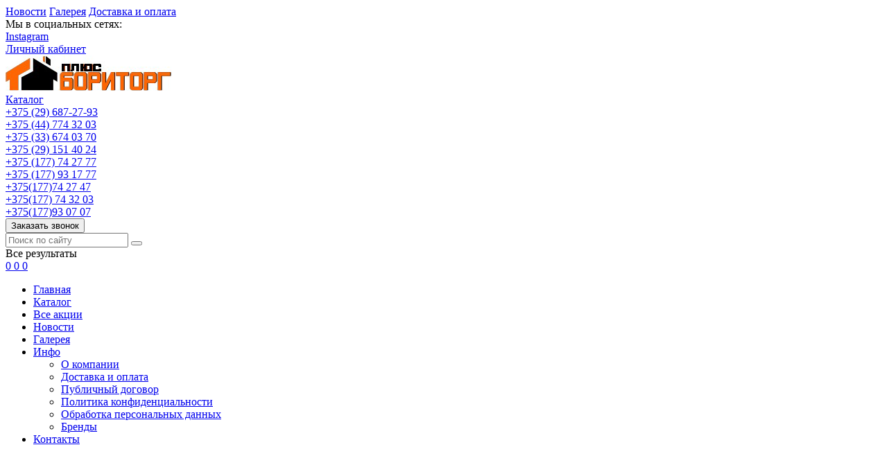

--- FILE ---
content_type: text/html; charset=UTF-8
request_url: https://boritorg.by/catalog/bolt-gayka-shayba966
body_size: 26519
content:
<!DOCTYPE html>
<html lang="ru">
<head>
	<title>Болт, гайка, шайба</title>
	<meta charset="UTF-8">
    <meta name="mailru-domain" content="t75ZLisU6C5ATxqc" />
<meta name="yandex-verification" content="747a6bb181a1ad64" />
<meta name="google-site-verification" content="DBk5K3y5beh-aAtooJujwpE70_oFPztWSJ_F2Nuc8Kc" />
<meta name="description" content="">
    <link rel="canonical" href="https://boritorg.by/catalog/bolt-gayka-shayba966">
<meta name="viewport" content="width=device-width, minimum-scale=1.0, maximum-scale=1.0, user-scalable=no">
<meta name="robots" content="ALL">
<meta name="cmsmagazine" content="eb14e00d7b4e8dcb2339aa05c082857c">
<link rel="image_src" href="https://boritorg.by/images/category/1244.jpg"  >
    <meta property="og:title" content="Болт, гайка, шайба" >
    <meta property="og:type" content="website" >
    <meta property="og:image" content="https://boritorg.by/images/category/1244.jpg" >
    <meta property="og:url" content="https://boritorg.by/catalog/bolt-gayka-shayba966" >
    <meta property="og:description" content="" >
    <meta property="og:site_name" content="" >
    <meta property="og:image:width" content="968">
    <meta property="og:image:height" content="504">

<!-- Global site tag (gtag.js) - Google Analytics -->
<script async src="https://www.googletagmanager.com/gtag/js?id=UA-63395841-1"></script>
<script>
  window.dataLayer = window.dataLayer || [];
  function gtag(){dataLayer.push(arguments);}
  gtag('js', new Date());

  gtag('config', 'UA-63395841-1');
</script>

<!--[if lt IE 9]>
<script>
  var e = ( "article,aside,content,figcaption,figure,footer,header,hgroup,nav,section,time" ).split( ',' );
  for ( var i = 0; i < e.length; i++ ) {
    document.createElement( e[ i ] );
  }
</script>
<![endif]-->
<!--[if lt IE 9]>
<script src="https://html5shiv.googlecode.com/svn/trunk/html5.js"></script>
<![endif]-->



<link rel="preload" href="/media/css/style.css?v=v696e32d6ec757" as="style">
<link rel="stylesheet" href="/media/css/style.css?v=v696e32d6ec757" media="all">

<script>
    const $lang = {
    operationError:'Ошибка при выполнении операции',
    cupon:'Купон',
    activated:'активирован',
    notFound:'не найден',
    toCompare:'В сравнение',
    inCompare:'В сравнении',
    toFavorites:'В избранное',
    inFavorites:'В избранных',
    favoritesFloatCartTitle:'Избранное',
    cartFloatCartTitle:'Корзина',
    minTotalOrder:'Минимальная сумма заказа',
    addProductToMinOrder:'Пожалуйста добавьте еще товаров в корзину',
    quickOrder:'Быстрый заказ',
    makeOrder:'Оформить заказ',
    goToCart:'Перейти в корзину',
    goToCartDesc:'Полноценное оформление заказа',
    quickOrderDesc:'Оформление заказа с минимальными данными',
    inBasket:'В корзине',
    toBasket:'В корзину',
    needFill:'Необходимо заполнить поле',
    needConfirm:'Необходимо согласиться с обработкой персональных данных',
    totalOrder:'Общая сумма заказа:',
    rub:'руб.',
    deliveryPrice:'Сумма доставки:',
    paymentPrice:'Комиссия системы оплаты:',
    total:'Итого:',
    addComplectToCart:'Купить комплект',
    addNaborToCart:'Добавить набор в корзину',
    buyNaborOneClick:'Купить набор в 1 клик',
    youAdded:'Вы добавили:',
    orderPhone:'Заказан звонок',
    generalQuestion:'Общий вопрос по сайту',
    getConsultation:'Получить консультацию',
    fillFields:'Заполните необходимые поля!',
    fillAllFields:'Заполните все поля!',
    fillCorrectPhone:'Введите корректный номер телефона!',
    needAgree:'Вы должны согласиться с обработкой персональных данных!',
    thanksForOrder:'Спасибо за заявку! Мы свяжемся с Вами в ближайшее время',
    sendError:'Извините, при отправке заявки произошла ошибка. Повторите попытку позже',
    inNabor:'В наборе:',
    inComplect:'Комплект:',
    fillEmail:'Введите Е-майл!',
    subscribeSuccess:'Подписка оформлена!',
    emailUsed:'Этот email уже подписан на рассылку',
    fillCorrectEmail:'Введите корректный email адрес!',
    fillName:'Введите имя!',
    fillThe:'Заполните поле',
    toUser:'Личный кабинет',
    showProductCntFilter1:'Показать',
    showProductCntFilter2:'товаров',
    complectAdd:'Добавить',
    complectDelete:'Удалить',
    pageTitle:'страница',
    noChargeDelivery:'Беслпатно',
    mainForm:'Форма на главной',
    unknownError:'Неизвестная ошибка',
    inputFieldEmpty:'Поле обязательное для заполнения!',
    passwordsDoesNotMatch:'Пароли не совпадают!',
    fieldMustBe1:'Поле должно быть не менее',
    fieldMustBe2:'но более',
    fieldMustBe3:'символов!',
    fieldMustBe4:'Поле должно содержать не менее',
    fieldMustBe5:'Поле должно содержать не более',
    valueMustBe1:'Значение должно быть не менее',
    valueMustBe2:', но более',
    valueMustBe3:'Значение должно быть не менее',
    valueMustBe4:'Значение должно быть не более',
    wrongPattern:'Не верный формат поля.',
    patternExample:'Пример',
    chooseSelect:'Выберите значение списка!',
    checkboxNeeded:'Необходимо отметить поле!',
    desSelectSearchPlaceholder:'Поиск ...',
    desSelectNotFound:'Ничего не найдено',
    desSelectPlaceholder:'-- Не выбрано --',
    seoSize:'размер',
    seoColor:'цвет',
    patternExample:'Пример',
};
    $lang.rub = 'BYN';
    const emailPattern = /^[a-zA-Z0-9!#$%&'*+\/=?^_`{|}~-]+(?:\.[a-zA-Z0-9!#$%&'*+\/=?^_`{|}~-]+)*@(?:[a-zA-Z0-9](?:[a-zA-Z0-9-]*[a-zA-Z0-9])?\.)+[a-zA-Z0-9](?:[a-zA-Z0-9-]*[a-zA-Z0-9])?$/;
    const phoneMask = '+375 (__) ___-__-__';
</script>
    <link rel="stylesheet" href="/media/css/nouislider.min.css" media="all">
    <script src="/media/js/nouislider.min.js"></script>
<script defer src="/media/js/base.js"></script>

<meta id="rround" name="rround" content="2">
    <meta name="cmsmagazine" content="eb14e00d7b4e8dcb2339aa05c082857c">
</head>
<body class="">

<header class="head-block
head-3 "
    >
    <div class="desktop-header">
    <div class="top-header">
        <div class="container">
            <div class="top-header__inner">
                <div class="top-nav">
                                        <a href="/news">Новости</a>
                                        <a href="/galereya-">Галерея</a>
                                        <a href="/delivery-and-pay">Доставка и оплата</a>
                                    </div>
                <div class="right-col">
                    <div class="social-block">
                        <span>Мы в социальных сетях:</span>
                        <div class="social-block">
    
    
    
        <a href="https://www.instagram.com/boritorg_plus/" target="_blank"><i class="fa-brands fa-instagram" aria-hidden="true"></i> <span class="social-name">Instagram</span></a>
    
    
    
    </div>
                    </div>
                    <a href="/user" class="header__lk">

                    <span>
                                            Личный кабинет
                                        </span>
</a>                </div>
            </div>
        </div>
    </div>
    <div class="bottom-header">
        <div class="container">
            <div class="bottom-header__inner">
                <a href="/" class="logo"  data-logo-dark="/images/logo.png">
            <img src="/images/logo.png" alt="Бориторг - оптовые и розничные продажи <br>строительных и сопутствующих материалов " width="239"
             height="51">
        </a>

                <div class="scrolled__box-visible">
    <a class="btn-catalog btn-show-scrolled" data-page="2" href="/catalog">
        <i class="linearicons-list4"></i>
        <span>Каталог</span>
    </a>
</div>                <div class="right-top__phones">
                    <div class="phone-wrapper">
    <div class="phones-block">
        <a href="tel:+375296872793" class="phones-top__main">
            <span>
                +375 (29) 687-27-93                                    <i class="fa fa-caret-down"></i>
                            </span>
        </a>
                    <div class="phones-top__more more-phones">
                                    <div class="more-phones__phone phone-wrapper">

                        <a href="tel:+375447743203">
                            <span>+375 (44) 774 32 03</span>
                        </a>
                                                    <div class="more-phones__icons">
                                                                    <a href="viber://chat?number=%2B375447743203"
                                       class="messenger-icon icon-viber" target="_blank"
                                       rel="nofollow"></a>
                                                                                                                            </div>
                                            </div>
                                    <div class="more-phones__phone phone-wrapper">

                        <a href="tel:+375336740370">
                            <span>+375 (33) 674 03 70</span>
                        </a>
                                            </div>
                                    <div class="more-phones__phone phone-wrapper">

                        <a href="tel:+375291514024">
                            <span>+375 (29) 151 40 24</span>
                        </a>
                                                    <div class="more-phones__icons">
                                                                    <a href="viber://chat?number=%2B375291514024"
                                       class="messenger-icon icon-viber" target="_blank"
                                       rel="nofollow"></a>
                                                                                                                            </div>
                                            </div>
                                    <div class="more-phones__phone phone-wrapper">

                        <a href="tel:+375177742777">
                            <span>+375 (177) 74 27 77</span>
                        </a>
                                            </div>
                                    <div class="more-phones__phone phone-wrapper">

                        <a href="tel:+375177931777">
                            <span>+375 (177) 93 17 77</span>
                        </a>
                                            </div>
                                    <div class="more-phones__phone phone-wrapper">

                        <a href="tel:+375177742747">
                            <span>+375(177)74 27 47</span>
                        </a>
                                            </div>
                                    <div class="more-phones__phone phone-wrapper">

                        <a href="tel:+375177743203">
                            <span>+375(177) 74 32 03</span>
                        </a>
                                            </div>
                                    <div class="more-phones__phone phone-wrapper">

                        <a href="tel:+375177930707">
                            <span>+375(177)93 07 07</span>
                        </a>
                                            </div>
                            </div>
            </div>
    </div>
                    <button class="phone-order call-top__item" aria-label="Phone Order"
                            onclick="openModal('phone-order-form')">Заказать звонок
                    </button>
                </div>
                <div class="bottom-header__search
search-header ">
    <form class="search-header__item" action="/search" method="GET">
        <input type="text" name="q" required class="search-header__input live-search-input"
               placeholder="Поиск по сайту"
               value="">
        <button type="submit" value="" class="search-header__search"><i class="linearicons-magnifier"></i></button>
    </form>
</div>

                                <div class="bottom-header__actions actions-header">
                                        <a href="/cart">
                    <i class="linearicons-cart"></i>
                    <span class="site-cart-counter">0</span>
                </a>
                                        <a href="/favorites">
                    <i class="linearicons-heart"></i>
                    <span class="site-favorites-counter">0</span>
                </a>
                                        <a href="/compare">
                    <i class="linearicons-equalizer"></i>
                    <span class="site-compare-counter">0</span>
                </a>
                                </div>
                </div>
        </div>
    </div>
    <div class="navigation-block">
        <div class="bottom-header__menu menu container">
            <nav class="menu__body">
                <ul itemscope itemtype="http://www.schema.org/SiteNavigationElement" class="menu__list">
                                        <li class="menu__item ">
                        <a href="/" class="menu__link">Главная</a>
                    </li>
                                            <li itemprop="name" class="active btn-catalog" data-page="2">
                    <a itemprop="url" href="/catalog">Каталог </a></li><li itemprop="name" class=" " data-page="25">
                    <a itemprop="url" href="/catalog/product-type?product_type=3">Все акции </a></li><li itemprop="name" class=" " data-page="4">
                    <a itemprop="url" href="/news">Новости </a></li><li itemprop="name" class=" " data-page="51">
                    <a itemprop="url" href="/galereya-">Галерея </a></li><li itemprop="name" class=" " data-page="16">
                    <a itemprop="url" href="#">Инфо <i class="fa fa-caret-down"></i></a><ul class="submenu"><li itemprop="name" class=" " data-page="52">
                    <a itemprop="url" href="/about-company">О компании </a></li><li itemprop="name" class=" " data-page="11">
                    <a itemprop="url" href="/delivery-and-pay">Доставка и оплата </a></li><li itemprop="name" class=" " data-page="31">
                    <a itemprop="url" href="/publichniy-dogovor-22987">Публичный договор </a></li><li itemprop="name" class=" " data-page="12">
                    <a itemprop="url" href="/confidential-politics">Политика конфиденциальности </a></li><li itemprop="name" class=" " data-page="14">
                    <a itemprop="url" href="/personal-terms">Обработка персональных данных </a></li><li itemprop="name" class=" " data-page="15">
                    <a itemprop="url" href="/brands">Бренды </a></li></ul></li><li itemprop="name" class=" " data-page="6">
                    <a itemprop="url" href="/contacts">Контакты </a></li>                                    </ul>
                <div  class="catalog-navbar label-2"><div class="active-catalog-navbar"><div class="catalog-navbar-item"><a href="/catalog/krovelnie-materiali4080" class="sub-image"><img src="/images/category/1558.jpg" alt="Кровельные материалы"></a><div><a href="/catalog/krovelnie-materiali4080" class="sub-main-name ">Кровельные материалы</a><div><a href="/catalog/metallocherepitsa4889">Металлочерепица</a><a href="/catalog/vodostochnaya-sistema5841">Водосточная система</a><a href="/catalog/shifer7171">Шифер</a><a href="/catalog/polikarbonat8296">Поликарбонат</a><a href="/catalog/gibkaya-cherepitsa-dkke-docke6165">Гибкая черепица Дёкке (DOCKE)</a><a href="/catalog/rulonnaya-krovlya2001">Рулонная кровля</a><a href="/catalog/ondulin6352">Ондулин</a><a href="/catalog/plenka-krovelnaya7612">Пленка кровельная</a></div></div></div><div class="catalog-navbar-item"><a href="/catalog/stroitelnie-materiali9470" class="sub-image"><img src="/images/category/1486.jpg" alt="Строительные материалы"></a><div><a href="/catalog/stroitelnie-materiali9470" class="sub-main-name ">Строительные материалы</a><div><a href="/catalog/bloki-dlya-zabora-gard-29275">Блоки для забора &quot;GARD&quot;</a><a href="/catalog/ooo-besser-bel7027">ООО "Бессер-бел"</a><a href="/catalog/sayding5955">Сайдинг</a><a href="/catalog/peremichki-betonnie5802">Перемычки бетонные</a><a href="/catalog/fasadnie-paneli-amk4368">Фасадные панели АМК</a><a href="/catalog/kolodtsi-polimerno-peschanie2884">Колодцы полимерно-песчаные</a><a href="/catalog/bloki-gazosilikatnie7244">Блоки газосиликатные</a><a href="/catalog/bloki-keramzitobetonnie4449">Блоки керамзитобетонные</a><a href="/catalog/gipsokartonnie-sistemi330">Гипсокартонные системы</a><a href="/catalog/zabori-ograjdeniya9704">Заборы, ограждения</a><a href="/catalog/kirpich4240">Кирпич</a><a href="/catalog/koltsa-j-b-i-pliti-perekritiy368">Кольца ж/б и плиты перекрытий</a><a href="/catalog/lyuki-kanalizatsionnie8463">Люки канализационные</a><a href="/catalog/materiali-iz-drevesini9874">Материалы из древесины</a><a href="/catalog/prochee2766">Прочее</a><a href="/catalog/uteplitel1251">Утеплитель</a><a href="/catalog/suhie-stroitelnie-smesi2999">Сухие строительные смеси</a><a href="/catalog/elementi-blagoustroystva133">Элементы благоустройства</a></div></div></div><div class="catalog-navbar-item"><a href="/catalog/metalloprokat5411" class="sub-image"><img src="/images/category/918.jpg" alt="Металлопрокат"></a><div><a href="/catalog/metalloprokat5411" class="sub-main-name ">Металлопрокат</a><div><a href="/catalog/armatura-stekloplastikovaya4230">Арматура стеклопластиковая</a><a href="/catalog/armatura-riflenaya5782">Арматура рифленая</a><a href="/catalog/armatura-gladkaya78">Арматура гладкая</a><a href="/catalog/listi-stalnie5777">Листы стальные</a><a href="/catalog/kvadrat-stalnoy1300">Квадрат стальной</a><a href="/catalog/ugolok-stalnoy9186">Уголок стальной</a><a href="/catalog/setka-armiruyuschaya-svarnaya6149">Сетка армирующая сварная</a><a href="/catalog/polosa-stalnaya8497">Полоса стальная</a><a href="/catalog/soputstvuyuschie-tovari1234">Сопутствующие товары</a><a href="/catalog/trubi-stalnie76">Трубы стальные</a><a href="/catalog/shveller-stalnoy6461">Швеллер стальной</a></div></div></div><div class="catalog-navbar-item"><a href="/catalog/santehnika6196" class="sub-image"><img src="/images/category/1230.jpg" alt="Инженерная Сантехника"></a><div><a href="/catalog/santehnika6196" class="sub-main-name ">Инженерная Сантехника</a><div><a href="/catalog/tepliy-pol103">Теплый пол</a><a href="/catalog/zapornaya-armatura4938">Запорная арматура</a><a href="/catalog/izolyatsionnie-zaschitnie-i-uplotnitelnie-materiali4853">Изоляционные, защитные и уплотнительные материалы</a><a href="/catalog/kontrolno-izmeritelnie-pribori8393">Контрольно-измерительные приборы</a><a href="/catalog/metizi-i-krepejnie-izdeliya4491">Метизы и крепежные изделия</a><a href="/catalog/sanitarnoe-oborudovanie4484">Санитарное оборудование</a><a href="/catalog/radiatori-i-komplektuyuschie6005">Радиаторы и комплектующие</a><a href="/catalog/truba-pe-dlya-holvodi-i-fitingi4871">Труба ПЭ для хол.воды и фитинги</a><a href="/catalog/trubi-kanalizatsionnie-i-fasonnie-chasti-2904">Трубы канализационные и фасонные части </a><a href="/catalog/trubi-i-fitingi-iz-polipropilena6648">Трубы и фитинги из полипропилена</a><a href="/catalog/flantsi-i-fitingi5249">Фланцы и фитинги</a></div></div></div></div></div>            </nav>
        </div>
    </div>
</div>    <div id="header-mobile">
    <div class="header-mobile__main">
        <div class="header-burger-button">
            <span></span>
            <span></span>
            <span></span>
        </div>
        <a href="/" class="header-mobile__logo" aria-label="Главная">
            <img src="/images/logo.png" alt="" width="239" height="51">
        </a>
        <div class="header-mobile__main-actions">
            <button class="header-mobile__icon header-mobile__phones-btn" aria-label="Phones"><i class="linearicons-telephone"></i></button>
                            <a href="/cart" class="header-mobile__icon"><i class="linearicons-cart"></i><span class="counter site-cart-counter">0</span></a>
                        <button class="header-mobile__icon header-mobile__main-search big-modal-search-btn"  aria-label="Search"><i class="linearicons-magnifier"></i></button>
        </div>
        <div class="header-mobile__main-phones header-mobile__modal">
            <div class="wrapper">
                <div class="title">
                    <span>Телефоны</span>
                    <button class="header-mobile__icon close"  aria-label="Close"><i class="linearicons-cross"></i></button>
                </div>
                                    <div class="header-mobile__phone-item">
                        <a href="tel:+375296872793">+375 (29) 687-27-93</a>
                                                <span class="phone-description">Отдел продаж</span>
                    </div>
                                    <div class="header-mobile__phone-item">
                        <a href="tel:+375447743203">+375 (44) 774 32 03</a>
                                                    <div class="header-mobile__phone-icons">
                                                                    <a aria-label="Viber" href="viber://chat?number=%2B375296872793" class="messenger-icon icon-viber" target="_blank" rel="nofollow"></a>
                                                                                                                            </div>
                                                <span class="phone-description">Отдел продаж</span>
                    </div>
                                    <div class="header-mobile__phone-item">
                        <a href="tel:+375336740370">+375 (33) 674 03 70</a>
                                                <span class="phone-description">Отдел продаж</span>
                    </div>
                                    <div class="header-mobile__phone-item">
                        <a href="tel:+375291514024">+375 (29) 151 40 24</a>
                                                    <div class="header-mobile__phone-icons">
                                                                    <a aria-label="Viber" href="viber://chat?number=%2B375296872793" class="messenger-icon icon-viber" target="_blank" rel="nofollow"></a>
                                                                                                                            </div>
                                                <span class="phone-description">Отдел продаж (МЕТАЛЛПРОФИЛЬ)</span>
                    </div>
                                    <div class="header-mobile__phone-item">
                        <a href="tel:+375177742777">+375 (177) 74 27 77</a>
                                                <span class="phone-description">Отдел продаж</span>
                    </div>
                                    <div class="header-mobile__phone-item">
                        <a href="tel:+375177931777">+375 (177) 93 17 77</a>
                                                <span class="phone-description">Отдел продаж</span>
                    </div>
                                    <div class="header-mobile__phone-item">
                        <a href="tel:+375177742747">+375(177)74 27 47</a>
                                                <span class="phone-description">Отдел продаж</span>
                    </div>
                                    <div class="header-mobile__phone-item">
                        <a href="tel:+375177743203">+375(177) 74 32 03</a>
                                                <span class="phone-description">Отдел закупок</span>
                    </div>
                                    <div class="header-mobile__phone-item">
                        <a href="tel:+375177930707">+375(177)93 07 07</a>
                                                <span class="phone-description">Бухгалтерия</span>
                    </div>
                            </div>
        </div>
    </div>
    <div class="header-mobile__left-menu header-mobile__modal">
        <div class="scroller">
            <div class="wrapper">
                <div class="header-mobile__menu-item">
                    <a href="/user" class="header-mobile__cabinet">
                        <i class="header-mobile__menu-item-icon linearicons-user"></i>
                        <span>Личный кабинет</span>
                    </a>
                </div>
                                <ul itemscope itemtype="http://www.schema.org/SiteNavigationElement" class="header-mobile__menu">
                                        <li class="" data-page="1">
                        <a href="/">Главная</a>
                    </li>
                    <li itemprop="name" class="active" data-page="2"><a href="/catalog" itemprop="url">Каталог </a><button class="show-inner-items" aria-label="Каталог"><i class="fa fa-caret-right"></i></button><ul class="submenu"><li><span class="menu-back"><i class='linearicons-arrow-left'></i> Назад</span></li><li><span class="menu-title">Каталог</span></li><li  itemprop="name"><a href="/catalog/krovelnie-materiali4080" itemprop="url" >Кровельные материалы</a><button class="show-inner-items" aria-label="Кровельные материалы"><i class="fa fa-caret-right"></i></button><ul class="submenu"><li><span class="menu-back"><i class='linearicons-arrow-left'></i> Назад</span></li><li><span class="menu-title">Кровельные материалы</span></li><li  itemprop="name"><a href="/catalog/metallocherepitsa4889" itemprop="url" >Металлочерепица</a><button class="show-inner-items" aria-label="Металлочерепица"><i class="fa fa-caret-right"></i></button><ul class="submenu"><li><span class="menu-back"><i class='linearicons-arrow-left'></i> Назад</span></li><li><span class="menu-title">Металлочерепица</span></li><li  itemprop="name"><a href="/catalog/krovelnaya-ventilyatsiya3007" itemprop="url" >Кровельная вентиляция</a></li><li  itemprop="name"><a href="/catalog/metallocherepitsa3235" itemprop="url" >Металлочерепица</a></li><li  itemprop="name"><a href="/catalog/elementi-bezopastnosti9379" itemprop="url" >Элементы безопастности</a></li><li  itemprop="name"><a href="/catalog/krepejnie-izdeliya1896" itemprop="url" >Крепежные изделия</a></li><li  itemprop="name"><a href="/catalog/uplotniteli3868" itemprop="url" >Уплотнители</a></li><li  itemprop="name"><a href="/catalog/gibka-listovogo-metalla7340" itemprop="url" >Гибка листового металла</a></li><li  itemprop="name"><a href="/catalog/elementi-otdelki2697" itemprop="url" >Элементы отделки</a></li></ul></li><li  itemprop="name"><a href="/catalog/vodostochnaya-sistema5841" itemprop="url" >Водосточная система</a><button class="show-inner-items" aria-label="Водосточная система"><i class="fa fa-caret-right"></i></button><ul class="submenu"><li><span class="menu-back"><i class='linearicons-arrow-left'></i> Назад</span></li><li><span class="menu-title">Водосточная система</span></li><li  itemprop="name"><a href="/catalog/vodostochnaya-sistema-metallicheskaya540" itemprop="url" >Водосточная система металлическая</a><button class="show-inner-items" aria-label="Водосточная система металлическая"><i class="fa fa-caret-right"></i></button><ul class="submenu"><li><span class="menu-back"><i class='linearicons-arrow-left'></i> Назад</span></li><li><span class="menu-title">Водосточная система металлическая</span></li><li  itemprop="name"><a href="/catalog/vodostochnaya-sistema-kruglogo-secheniya-mp-prestij-d150-d125-1007681" itemprop="url" >Водосточная система круглого сечения МП ПРЕСТИЖ D150/D125/100</a></li><li  itemprop="name"><a href="/catalog/vodostochnaya-sistema-pryamougolnogo-secheniya-mp-modern-120-768995" itemprop="url" >Водосточная система прямоугольного сечения МП МОДЕРН 120/76</a></li><li  itemprop="name"><a href="/catalog/vodostochnaya-sistema-kruglogo-secheniya-grandsystem1881" itemprop="url" >Водосточная система круглого сечения GRANDSYSTEM</a></li><li  itemprop="name"><a href="/catalog/vodostochnaya-sistema-kruglogo-secheniya-grandsystem3948" itemprop="url" >Водосточная система круглого сечения GRANDSYSTEM</a></li></ul></li><li  itemprop="name"><a href="/catalog/vodostochnaya-sistema-pvh-4424" itemprop="url" >Водосточная система ПВХ </a></li></ul></li><li  itemprop="name"><a href="/catalog/shifer7171" itemprop="url" >Шифер</a></li><li  itemprop="name"><a href="/catalog/polikarbonat8296" itemprop="url" >Поликарбонат</a><button class="show-inner-items" aria-label="Поликарбонат"><i class="fa fa-caret-right"></i></button><ul class="submenu"><li><span class="menu-back"><i class='linearicons-arrow-left'></i> Назад</span></li><li><span class="menu-title">Поликарбонат</span></li><li  itemprop="name"><a href="/catalog/komplektuyuschie-dlya-polikarbonata2525" itemprop="url" >Комплектующие для поликарбоната</a></li><li  itemprop="name"><a href="/catalog/sotoviy-polikarbonat6598" itemprop="url" >Сотовый поликарбонат</a></li></ul></li><li  itemprop="name"><a href="/catalog/gibkaya-cherepitsa-dkke-docke6165" itemprop="url" >Гибкая черепица Дёкке (DOCKE)</a></li><li  itemprop="name"><a href="/catalog/rulonnaya-krovlya2001" itemprop="url" >Рулонная кровля</a></li><li  itemprop="name"><a href="/catalog/ondulin6352" itemprop="url" >Ондулин</a><button class="show-inner-items" aria-label="Ондулин"><i class="fa fa-caret-right"></i></button><ul class="submenu"><li><span class="menu-back"><i class='linearicons-arrow-left'></i> Назад</span></li><li><span class="menu-title">Ондулин</span></li><li  itemprop="name"><a href="/catalog/smart3160" itemprop="url" >SMART</a></li><li  itemprop="name"><a href="/catalog/cherepitsa2461" itemprop="url" >ЧЕРЕПИЦА</a></li></ul></li><li  itemprop="name"><a href="/catalog/plenka-krovelnaya7612" itemprop="url" >Пленка кровельная</a></li></ul></li><li  itemprop="name"><a href="/catalog/stroitelnie-materiali9470" itemprop="url" >Строительные материалы</a><button class="show-inner-items" aria-label="Строительные материалы"><i class="fa fa-caret-right"></i></button><ul class="submenu"><li><span class="menu-back"><i class='linearicons-arrow-left'></i> Назад</span></li><li><span class="menu-title">Строительные материалы</span></li><li  itemprop="name"><a href="/catalog/bloki-dlya-zabora-gard-29275" itemprop="url" >Блоки для забора &quot;GARD&quot;</a></li><li  itemprop="name"><a href="/catalog/ooo-besser-bel7027" itemprop="url" >ООО "Бессер-бел"</a></li><li  itemprop="name"><a href="/catalog/sayding5955" itemprop="url" >Сайдинг</a><button class="show-inner-items" aria-label="Сайдинг"><i class="fa fa-caret-right"></i></button><ul class="submenu"><li><span class="menu-back"><i class='linearicons-arrow-left'></i> Назад</span></li><li><span class="menu-title">Сайдинг</span></li><li  itemprop="name"><a href="/catalog/aksessuari7616" itemprop="url" >Аксессуары</a><button class="show-inner-items" aria-label="Аксессуары"><i class="fa fa-caret-right"></i></button><ul class="submenu"><li><span class="menu-back"><i class='linearicons-arrow-left'></i> Назад</span></li><li><span class="menu-title">Аксессуары</span></li><li  itemprop="name"><a href="/catalog/dcke-premium9089" itemprop="url" >Döcke PREMIUM</a></li><li  itemprop="name"><a href="/catalog/dcke-lux4482" itemprop="url" >Döcke LUX</a></li></ul></li><li  itemprop="name"><a href="/catalog/sofit4529" itemprop="url" >Софит</a></li><li  itemprop="name"><a href="/catalog/sayding-dcke-premium-9317" itemprop="url" >Сайдинг Döcke PREMIUM </a><button class="show-inner-items" aria-label="Сайдинг Döcke PREMIUM "><i class="fa fa-caret-right"></i></button><ul class="submenu"><li><span class="menu-back"><i class='linearicons-arrow-left'></i> Назад</span></li><li><span class="menu-title">Сайдинг Döcke PREMIUM </span></li><li  itemprop="name"><a href="/catalog/sayding-d45d-korabelniy-brus7825" itemprop="url" >Сайдинг D4.5D Корабельный брус</a></li><li  itemprop="name"><a href="/catalog/sayding-d5s-elochka-standard7126" itemprop="url" >Сайдинг D5С Елочка STANDARD</a></li><li  itemprop="name"><a href="/catalog/sayding-blockhaus2750" itemprop="url" >Сайдинг Blockhaus</a></li></ul></li><li  itemprop="name"><a href="/catalog/sayding-dcke-lux-pod-derevo9310" itemprop="url" >Сайдинг Döcke LUX под дерево</a></li><li  itemprop="name"><a href="/catalog/sayding-dcke-lux-pod-kamen3453" itemprop="url" >Сайдинг Döcke LUX под камень</a><button class="show-inner-items" aria-label="Сайдинг Döcke LUX под камень"><i class="fa fa-caret-right"></i></button><ul class="submenu"><li><span class="menu-back"><i class='linearicons-arrow-left'></i> Назад</span></li><li><span class="menu-title">Сайдинг Döcke LUX под камень</span></li><li  itemprop="name"><a href="/catalog/stein4322" itemprop="url" >STEIN</a></li><li  itemprop="name"><a href="/catalog/fels2357" itemprop="url" >FELS</a></li><li  itemprop="name"><a href="/catalog/burg2415" itemprop="url" >BURG</a></li><li  itemprop="name"><a href="/catalog/flemish1866" itemprop="url" >FLEMISH</a></li><li  itemprop="name"><a href="/catalog/berg1820" itemprop="url" >BERG</a></li><li  itemprop="name"><a href="/catalog/edel2165" itemprop="url" >EDEL</a></li></ul></li></ul></li><li  itemprop="name"><a href="/catalog/peremichki-betonnie5802" itemprop="url" >Перемычки бетонные</a></li><li  itemprop="name"><a href="/catalog/fasadnie-paneli-amk4368" itemprop="url" >Фасадные панели АМК</a></li><li  itemprop="name"><a href="/catalog/kolodtsi-polimerno-peschanie2884" itemprop="url" >Колодцы полимерно-песчаные</a></li><li  itemprop="name"><a href="/catalog/bloki-gazosilikatnie7244" itemprop="url" >Блоки газосиликатные</a></li><li  itemprop="name"><a href="/catalog/bloki-keramzitobetonnie4449" itemprop="url" >Блоки керамзитобетонные</a></li><li  itemprop="name"><a href="/catalog/gipsokartonnie-sistemi330" itemprop="url" >Гипсокартонные системы</a></li><li  itemprop="name"><a href="/catalog/zabori-ograjdeniya9704" itemprop="url" >Заборы, ограждения</a><button class="show-inner-items" aria-label="Заборы, ограждения"><i class="fa fa-caret-right"></i></button><ul class="submenu"><li><span class="menu-back"><i class='linearicons-arrow-left'></i> Назад</span></li><li><span class="menu-title">Заборы, ограждения</span></li><li  itemprop="name"><a href="/catalog/evrozabor-3d-3083" itemprop="url" >Еврозабор 3D </a></li><li  itemprop="name"><a href="/catalog/setka-rabitsa-s-pvh-pokritiem3177" itemprop="url" >Сетка-рабица с ПВХ покрытием</a></li><li  itemprop="name"><a href="/catalog/betonnie-ograjdeniya8479" itemprop="url" >Бетонные ограждения</a></li><li  itemprop="name"><a href="/catalog/fundamentnaya-sistema-bond-line1636" itemprop="url" >Фундаментная система bond-line</a></li><li  itemprop="name"><a href="/catalog/shtaketnik-metallicheskiy405" itemprop="url" >Штакетник металлический</a><button class="show-inner-items" aria-label="Штакетник металлический"><i class="fa fa-caret-right"></i></button><ul class="submenu"><li><span class="menu-back"><i class='linearicons-arrow-left'></i> Назад</span></li><li><span class="menu-title">Штакетник металлический</span></li><li  itemprop="name"><a href="/catalog/shtaketnik-ellipse2387" itemprop="url" >Штакетник  ELLIPSE</a></li><li  itemprop="name"><a href="/catalog/shtaketnik-trapeze5769" itemprop="url" >Штакетник TRAPEZE</a></li></ul></li><li  itemprop="name"><a href="/catalog/profnastil-mp-201467" itemprop="url" >Профнастил МП 20</a></li><li  itemprop="name"><a href="/catalog/profnastil-s81959" itemprop="url" >Профнастил С8</a></li><li  itemprop="name"><a href="/catalog/komplektuyuschie7820" itemprop="url" >Комплектующие</a></li><li  itemprop="name"><a href="/catalog/setka-rabitsa8019" itemprop="url" >Сетка-рабица</a></li></ul></li><li  itemprop="name"><a href="/catalog/kirpich4240" itemprop="url" >Кирпич</a><button class="show-inner-items" aria-label="Кирпич"><i class="fa fa-caret-right"></i></button><ul class="submenu"><li><span class="menu-back"><i class='linearicons-arrow-left'></i> Назад</span></li><li><span class="menu-title">Кирпич</span></li><li  itemprop="name"><a href="/catalog/kirpich-ooo-rubeleko816" itemprop="url" >Кирпич ООО "РуБелЭко"</a></li><li  itemprop="name"><a href="/catalog/kirpich-silikatniy-5508" itemprop="url" >Кирпич силикатный </a></li><li  itemprop="name"><a href="/catalog/kirpich-keramicheskiy1535" itemprop="url" >Кирпич керамический</a></li><li  itemprop="name"><a href="/catalog/kirpich-ogneuporniy-129" itemprop="url" >Кирпич огнеупорный </a></li></ul></li><li  itemprop="name"><a href="/catalog/koltsa-j-b-i-pliti-perekritiy368" itemprop="url" >Кольца ж/б и плиты перекрытий</a></li><li  itemprop="name"><a href="/catalog/lyuki-kanalizatsionnie8463" itemprop="url" >Люки канализационные</a></li><li  itemprop="name"><a href="/catalog/materiali-iz-drevesini9874" itemprop="url" >Материалы из древесины</a><button class="show-inner-items" aria-label="Материалы из древесины"><i class="fa fa-caret-right"></i></button><ul class="submenu"><li><span class="menu-back"><i class='linearicons-arrow-left'></i> Назад</span></li><li><span class="menu-title">Материалы из древесины</span></li><li  itemprop="name"><a href="/catalog/plita-osb9014" itemprop="url" >Плита OSB</a></li><li  itemprop="name"><a href="/catalog/dvp-dsp-tssp614" itemprop="url" >ДВП, ДСП, ЦСП</a></li></ul></li><li  itemprop="name"><a href="/catalog/prochee2766" itemprop="url" >Прочее</a></li><li  itemprop="name"><a href="/catalog/uteplitel1251" itemprop="url" >Утеплитель</a><button class="show-inner-items" aria-label="Утеплитель"><i class="fa fa-caret-right"></i></button><ul class="submenu"><li><span class="menu-back"><i class='linearicons-arrow-left'></i> Назад</span></li><li><span class="menu-title">Утеплитель</span></li><li  itemprop="name"><a href="/catalog/soputstvuyuschie-tovari-13" itemprop="url" >Сопутствующие товары,</a></li><li  itemprop="name"><a href="/catalog/hotrok6700" itemprop="url" >ХОТРОК</a></li><li  itemprop="name"><a href="/catalog/uteplitel-ooo-tehnonikol8689" itemprop="url" >Утеплитель ООО "ТехноНиколь"</a></li><li  itemprop="name"><a href="/catalog/ekstrudirovanniy-penopolistirol7490" itemprop="url" >Экструдированный пенополистирол</a></li><li  itemprop="name"><a href="/catalog/penoplast5491" itemprop="url" >Пенопласт</a></li><li  itemprop="name"><a href="/catalog/teplozvukoizolyatsiya-knauf-insulation9505" itemprop="url" >Теплозвукоизоляция Knauf Insulation</a></li></ul></li><li  itemprop="name"><a href="/catalog/suhie-stroitelnie-smesi2999" itemprop="url" >Сухие строительные смеси</a></li><li  itemprop="name"><a href="/catalog/elementi-blagoustroystva133" itemprop="url" >Элементы благоустройства</a><button class="show-inner-items" aria-label="Элементы благоустройства"><i class="fa fa-caret-right"></i></button><ul class="submenu"><li><span class="menu-back"><i class='linearicons-arrow-left'></i> Назад</span></li><li><span class="menu-title">Элементы благоустройства</span></li><li  itemprop="name"><a href="/catalog/bort542" itemprop="url" >Борт</a></li><li  itemprop="name"><a href="/catalog/plitka-vibropressovannaya533" itemprop="url" >Плитка вибропрессованная</a></li><li  itemprop="name"><a href="/catalog/plitka-vibrolitevaya4483" itemprop="url" >Плитка вибролитьевая</a></li></ul></li></ul></li><li  itemprop="name"><a href="/catalog/metalloprokat5411" itemprop="url" >Металлопрокат</a><button class="show-inner-items" aria-label="Металлопрокат"><i class="fa fa-caret-right"></i></button><ul class="submenu"><li><span class="menu-back"><i class='linearicons-arrow-left'></i> Назад</span></li><li><span class="menu-title">Металлопрокат</span></li><li  itemprop="name"><a href="/catalog/armatura-stekloplastikovaya4230" itemprop="url" >Арматура стеклопластиковая</a></li><li  itemprop="name"><a href="/catalog/armatura-riflenaya5782" itemprop="url" >Арматура рифленая</a></li><li  itemprop="name"><a href="/catalog/armatura-gladkaya78" itemprop="url" >Арматура гладкая</a></li><li  itemprop="name"><a href="/catalog/listi-stalnie5777" itemprop="url" >Листы стальные</a><button class="show-inner-items" aria-label="Листы стальные"><i class="fa fa-caret-right"></i></button><ul class="submenu"><li><span class="menu-back"><i class='linearicons-arrow-left'></i> Назад</span></li><li><span class="menu-title">Листы стальные</span></li><li  itemprop="name"><a href="/catalog/list-stalnoy-goryachekatanniy2855" itemprop="url" >лист стальной горячекатанный</a></li><li  itemprop="name"><a href="/catalog/list-ploskiy-s-polimernim-pokritiem4817" itemprop="url" >Лист плоский с полимерным покрытием</a></li><li  itemprop="name"><a href="/catalog/list-stalnoy-holodnokataniy4053" itemprop="url" >Лист стальной холоднокатаный</a></li><li  itemprop="name"><a href="/catalog/list-prosechno-vityajnoy7121" itemprop="url" >Лист просечно-вытяжной</a></li><li  itemprop="name"><a href="/catalog/list-rifleniy-stalnoy4401" itemprop="url" >Лист рифленый стальной</a></li><li  itemprop="name"><a href="/catalog/list-stalnoy-otsinkovanniy680" itemprop="url" >Лист стальной оцинкованный</a></li></ul></li><li  itemprop="name"><a href="/catalog/kvadrat-stalnoy1300" itemprop="url" >Квадрат стальной</a></li><li  itemprop="name"><a href="/catalog/ugolok-stalnoy9186" itemprop="url" >Уголок стальной</a></li><li  itemprop="name"><a href="/catalog/setka-armiruyuschaya-svarnaya6149" itemprop="url" >Сетка армирующая сварная</a><button class="show-inner-items" aria-label="Сетка армирующая сварная"><i class="fa fa-caret-right"></i></button><ul class="submenu"><li><span class="menu-back"><i class='linearicons-arrow-left'></i> Назад</span></li><li><span class="menu-title">Сетка армирующая сварная</span></li><li  itemprop="name"><a href="/catalog/setka-svarnaya-d-4-mm2251" itemprop="url" >Сетка сварная d 4 мм</a></li><li  itemprop="name"><a href="/catalog/setka-svarnaya-d-3-mm1818" itemprop="url" >Сетка сварная d 3 мм</a></li><li  itemprop="name"><a href="/catalog/setka-svarnaya-d-5-mm6731" itemprop="url" >Сетка сварная d 5 мм</a></li></ul></li><li  itemprop="name"><a href="/catalog/polosa-stalnaya8497" itemprop="url" >Полоса стальная</a></li><li  itemprop="name"><a href="/catalog/soputstvuyuschie-tovari1234" itemprop="url" >Сопутствующие товары</a><button class="show-inner-items" aria-label="Сопутствующие товары"><i class="fa fa-caret-right"></i></button><ul class="submenu"><li><span class="menu-back"><i class='linearicons-arrow-left'></i> Назад</span></li><li><span class="menu-title">Сопутствующие товары</span></li><li  itemprop="name"><a href="/catalog/svarochnie-elektrodi8078" itemprop="url" >Сварочные электроды</a></li><li  itemprop="name"><a href="/catalog/zaglushki-na-profilnie-trubi4975" itemprop="url" >Заглушки на профильные трубы</a></li><li  itemprop="name"><a href="/catalog/gruntovka-po-metallu1601" itemprop="url" >Грунтовка по металлу</a></li><li  itemprop="name"><a href="/catalog/provoloka-vyazalnaya3546" itemprop="url" >Проволока вязальная</a></li></ul></li><li  itemprop="name"><a href="/catalog/trubi-stalnie76" itemprop="url" >Трубы стальные</a><button class="show-inner-items" aria-label="Трубы стальные"><i class="fa fa-caret-right"></i></button><ul class="submenu"><li><span class="menu-back"><i class='linearicons-arrow-left'></i> Назад</span></li><li><span class="menu-title">Трубы стальные</span></li><li  itemprop="name"><a href="/catalog/trubi-stalnie-vodogazoprovodnie8446" itemprop="url" >Трубы стальные водогазопроводные</a></li><li  itemprop="name"><a href="/catalog/trubi-stalnie-elektrosvarnie9692" itemprop="url" >Трубы стальные электросварные</a></li><li  itemprop="name"><a href="/catalog/trubi-stalnie-profilnie9611" itemprop="url" >Трубы стальные профильные</a></li><li  itemprop="name"><a href="/catalog/trubi-otsinkovannie-vodogazoprovodnie-vgp-i-elektrosvarnie8673" itemprop="url" >Трубы оцинкованные водогазопроводные (ВГП) и электросварные</a></li></ul></li><li  itemprop="name"><a href="/catalog/shveller-stalnoy6461" itemprop="url" >Швеллер стальной</a></li></ul></li><li  itemprop="name"><a href="/catalog/santehnika6196" itemprop="url" >Инженерная Сантехника</a><button class="show-inner-items" aria-label="Инженерная Сантехника"><i class="fa fa-caret-right"></i></button><ul class="submenu"><li><span class="menu-back"><i class='linearicons-arrow-left'></i> Назад</span></li><li><span class="menu-title">Инженерная Сантехника</span></li><li  itemprop="name"><a href="/catalog/tepliy-pol103" itemprop="url" >Теплый пол</a></li><li  itemprop="name"><a href="/catalog/zapornaya-armatura4938" itemprop="url" >Запорная арматура</a><button class="show-inner-items" aria-label="Запорная арматура"><i class="fa fa-caret-right"></i></button><ul class="submenu"><li><span class="menu-back"><i class='linearicons-arrow-left'></i> Назад</span></li><li><span class="menu-title">Запорная арматура</span></li><li  itemprop="name"><a href="/catalog/klapan-obratniy6041" itemprop="url" >Клапан обратный</a><button class="show-inner-items" aria-label="Клапан обратный"><i class="fa fa-caret-right"></i></button><ul class="submenu"><li><span class="menu-back"><i class='linearicons-arrow-left'></i> Назад</span></li><li><span class="menu-title">Клапан обратный</span></li><li  itemprop="name"><a href="/catalog/klapan-obratniy-chugunniy5627" itemprop="url" >Клапан обратный чугунный</a></li><li  itemprop="name"><a href="/catalog/klapan-obratniy-bronzoviy1134" itemprop="url" >Клапан обратный бронзовый</a></li></ul></li><li  itemprop="name"><a href="/catalog/kran-sharoviy-bitovoy913" itemprop="url" >Кран шаровый бытовой</a></li><li  itemprop="name"><a href="/catalog/kran-sharovoy-latunniy-muftoviy-2427" itemprop="url" >Кран шаровой латунный муфтовый </a></li><li  itemprop="name"><a href="/catalog/kran-sharovoy-stalnoy-flantseviy-8396" itemprop="url" >Кран шаровой стальной фланцевый </a></li><li  itemprop="name"><a href="/catalog/kran-sharovoy-gazoviy-muftoviy2981" itemprop="url" >Кран шаровой газовый муфтовый</a></li><li  itemprop="name"><a href="/catalog/kran-sharovoy-pod-privarku1212" itemprop="url" >Кран шаровой под приварку</a></li><li  itemprop="name"><a href="/catalog/kran-sharovoy-muftoviy-latunniy-oblegchenniy2646" itemprop="url" >Кран шаровой муфтовый латунный облегченный</a></li><li  itemprop="name"><a href="/catalog/kran-sharovoy-muftoviy-s-amerikankoy8504" itemprop="url" >Кран шаровой  муфтовый с американкой</a></li><li  itemprop="name"><a href="/catalog/ventil9606" itemprop="url" >Вентиль</a></li><li  itemprop="name"><a href="/catalog/filtri3075" itemprop="url" >Фильтры</a><button class="show-inner-items" aria-label="Фильтры"><i class="fa fa-caret-right"></i></button><ul class="submenu"><li><span class="menu-back"><i class='linearicons-arrow-left'></i> Назад</span></li><li><span class="menu-title">Фильтры</span></li><li  itemprop="name"><a href="/catalog/filtr-muftoviy3376" itemprop="url" >Фильтр муфтовый</a></li><li  itemprop="name"><a href="/catalog/filtr-flantseviy8998" itemprop="url" >Фильтр фланцевый</a></li></ul></li></ul></li><li  itemprop="name"><a href="/catalog/izolyatsionnie-zaschitnie-i-uplotnitelnie-materiali4853" itemprop="url" >Изоляционные, защитные и уплотнительные материалы</a><button class="show-inner-items" aria-label="Изоляционные, защитные и уплотнительные материалы"><i class="fa fa-caret-right"></i></button><ul class="submenu"><li><span class="menu-back"><i class='linearicons-arrow-left'></i> Назад</span></li><li><span class="menu-title">Изоляционные, защитные и уплотнительные материалы</span></li><li  itemprop="name"><a href="/catalog/uteplitel-trubi678" itemprop="url" >Утеплитель трубы</a></li><li  itemprop="name"><a href="/catalog/prokladka-paranitovaya6799" itemprop="url" >Прокладка паранитовая</a></li></ul></li><li  itemprop="name"><a href="/catalog/kontrolno-izmeritelnie-pribori8393" itemprop="url" >Контрольно-измерительные приборы</a><button class="show-inner-items" aria-label="Контрольно-измерительные приборы"><i class="fa fa-caret-right"></i></button><ul class="submenu"><li><span class="menu-back"><i class='linearicons-arrow-left'></i> Назад</span></li><li><span class="menu-title">Контрольно-измерительные приборы</span></li><li  itemprop="name"><a href="/catalog/schetchiki-i-komplektuyuschie429" itemprop="url" >Счетчики и комплектующие</a></li><li  itemprop="name"><a href="/catalog/manometri-i-komplektuyuschie4872" itemprop="url" >Манометры и комплектующие</a></li><li  itemprop="name"><a href="/catalog/termometr-dlya-vodi9392" itemprop="url" >Термометр для воды</a></li></ul></li><li  itemprop="name"><a href="/catalog/metizi-i-krepejnie-izdeliya4491" itemprop="url" >Метизы и крепежные изделия</a><button class="show-inner-items" aria-label="Метизы и крепежные изделия"><i class="fa fa-caret-right"></i></button><ul class="submenu"><li><span class="menu-back"><i class='linearicons-arrow-left'></i> Назад</span></li><li><span class="menu-title">Метизы и крепежные изделия</span></li><li  itemprop="name"><a href="/catalog/homut-krepejniy-s-rezinovoy-prokladkoy5557" itemprop="url" >Хомут крепежный с резиновой прокладкой</a></li><li class="active" itemprop="name"><a href="/catalog/bolt-gayka-shayba966" itemprop="url" >Болт, гайка, шайба</a></li><li  itemprop="name"><a href="/catalog/anker-shpilka2538" itemprop="url" >Анкер, шпилька</a></li><li  itemprop="name"><a href="/catalog/homut-remontniy-dvuhstoronniy6724" itemprop="url" >Хомут ремонтный двухсторонний</a></li></ul></li><li  itemprop="name"><a href="/catalog/sanitarnoe-oborudovanie4484" itemprop="url" >Санитарное оборудование</a><button class="show-inner-items" aria-label="Санитарное оборудование"><i class="fa fa-caret-right"></i></button><ul class="submenu"><li><span class="menu-back"><i class='linearicons-arrow-left'></i> Назад</span></li><li><span class="menu-title">Санитарное оборудование</span></li><li  itemprop="name"><a href="/catalog/unitaz-i-krmplektuyuschie5341" itemprop="url" >Унитаз и крмплектующие</a><button class="show-inner-items" aria-label="Унитаз и крмплектующие"><i class="fa fa-caret-right"></i></button><ul class="submenu"><li><span class="menu-back"><i class='linearicons-arrow-left'></i> Назад</span></li><li><span class="menu-title">Унитаз и крмплектующие</span></li><li  itemprop="name"><a href="/catalog/unitaz8267" itemprop="url" >Унитаз</a></li></ul></li><li  itemprop="name"><a href="/catalog/komplektuyuschie-dlya-vanni-i-dusha9191" itemprop="url" >Комплектующие для ванны и душа</a></li><li  itemprop="name"><a href="/catalog/umivalnik-i-komplektuyuschie3962" itemprop="url" >Умывальник и комплектующие</a><button class="show-inner-items" aria-label="Умывальник и комплектующие"><i class="fa fa-caret-right"></i></button><ul class="submenu"><li><span class="menu-back"><i class='linearicons-arrow-left'></i> Назад</span></li><li><span class="menu-title">Умывальник и комплектующие</span></li><li  itemprop="name"><a href="/catalog/umivalnik108" itemprop="url" >Умывальник</a></li><li  itemprop="name"><a href="/catalog/smesitel3708" itemprop="url" >Смеситель</a></li></ul></li><li  itemprop="name"><a href="/catalog/bide422" itemprop="url" >Биде</a></li></ul></li><li  itemprop="name"><a href="/catalog/radiatori-i-komplektuyuschie6005" itemprop="url" >Радиаторы и комплектующие</a><button class="show-inner-items" aria-label="Радиаторы и комплектующие"><i class="fa fa-caret-right"></i></button><ul class="submenu"><li><span class="menu-back"><i class='linearicons-arrow-left'></i> Назад</span></li><li><span class="menu-title">Радиаторы и комплектующие</span></li><li  itemprop="name"><a href="/catalog/radiator-bimetallicheskiy6468" itemprop="url" >Радиатор биметаллический</a></li><li  itemprop="name"><a href="/catalog/radiator-alyumineviy5506" itemprop="url" >Радиатор алюминевый</a></li><li  itemprop="name"><a href="/catalog/komplektuyuschie-dlya-radiatorov9080" itemprop="url" >Комплектующие для радиаторов</a><button class="show-inner-items" aria-label="Комплектующие для радиаторов"><i class="fa fa-caret-right"></i></button><ul class="submenu"><li><span class="menu-back"><i class='linearicons-arrow-left'></i> Назад</span></li><li><span class="menu-title">Комплектующие для радиаторов</span></li><li  itemprop="name"><a href="/catalog/krani-dlya-radiatorov9845" itemprop="url" >Краны для радиаторов</a></li></ul></li><li  itemprop="name"><a href="/catalog/radiator-chugunniy4505" itemprop="url" >Радиатор чугунный</a></li></ul></li><li  itemprop="name"><a href="/catalog/truba-pe-dlya-holvodi-i-fitingi4871" itemprop="url" >Труба ПЭ для хол.воды и фитинги</a><button class="show-inner-items" aria-label="Труба ПЭ для хол.воды и фитинги"><i class="fa fa-caret-right"></i></button><ul class="submenu"><li><span class="menu-back"><i class='linearicons-arrow-left'></i> Назад</span></li><li><span class="menu-title">Труба ПЭ для хол.воды и фитинги</span></li><li  itemprop="name"><a href="/catalog/mufta-pe-6799" itemprop="url" >Муфта ПЭ </a></li><li  itemprop="name"><a href="/catalog/truba-pe-dlya-holodnoy-vodi7261" itemprop="url" >Труба ПЭ для холодной воды</a></li><li  itemprop="name"><a href="/catalog/zaglushka-pe2067" itemprop="url" >Заглушка ПЭ</a></li><li  itemprop="name"><a href="/catalog/otvod-pe8784" itemprop="url" >Отвод ПЭ</a></li><li  itemprop="name"><a href="/catalog/troynik-pe-4250" itemprop="url" >Тройник ПЭ </a></li><li  itemprop="name"><a href="/catalog/vrezka-sedelka-dlya-pe-trubi5523" itemprop="url" >Врезка, седелка для ПЭ трубы</a></li></ul></li><li  itemprop="name"><a href="/catalog/trubi-kanalizatsionnie-i-fasonnie-chasti-2904" itemprop="url" >Трубы канализационные и фасонные части </a><button class="show-inner-items" aria-label="Трубы канализационные и фасонные части "><i class="fa fa-caret-right"></i></button><ul class="submenu"><li><span class="menu-back"><i class='linearicons-arrow-left'></i> Назад</span></li><li><span class="menu-title">Трубы канализационные и фасонные части </span></li><li  itemprop="name"><a href="/catalog/narujnyaya-kanalizatsiya8597" itemprop="url" >Наружняя канализация</a></li><li  itemprop="name"><a href="/catalog/chugunnaya-kanalizatsiya7438" itemprop="url" >Чугунная канализация</a></li><li  itemprop="name"><a href="/catalog/vnutrennyaya-kanalizatsiya3849" itemprop="url" >Внутренняя канализация</a></li></ul></li><li  itemprop="name"><a href="/catalog/trubi-i-fitingi-iz-polipropilena6648" itemprop="url" >Трубы и фитинги из полипропилена</a><button class="show-inner-items" aria-label="Трубы и фитинги из полипропилена"><i class="fa fa-caret-right"></i></button><ul class="submenu"><li><span class="menu-back"><i class='linearicons-arrow-left'></i> Назад</span></li><li><span class="menu-title">Трубы и фитинги из полипропилена</span></li><li  itemprop="name"><a href="/catalog/mufta-pp-r8780" itemprop="url" >Муфта PP-R</a><button class="show-inner-items" aria-label="Муфта PP-R"><i class="fa fa-caret-right"></i></button><ul class="submenu"><li><span class="menu-back"><i class='linearicons-arrow-left'></i> Назад</span></li><li><span class="menu-title">Муфта PP-R</span></li><li  itemprop="name"><a href="/catalog/mufta-rr-r-kombinirovannaya4470" itemprop="url" >Муфта РР-R комбинированная</a></li><li  itemprop="name"><a href="/catalog/mufta-rr-r-razemnaya-amerikanka6755" itemprop="url" >Муфта РР-R разьемная (американка)</a></li><li  itemprop="name"><a href="/catalog/mufta-rr-r-perehodnaya4439" itemprop="url" >Муфта РР-R переходная</a></li><li  itemprop="name"><a href="/catalog/mufta-rr-r-belaya8919" itemprop="url" >Муфта  РР-R белая</a></li></ul></li><li  itemprop="name"><a href="/catalog/troynik-pp-r2203" itemprop="url" >Тройник PP-R</a><button class="show-inner-items" aria-label="Тройник PP-R"><i class="fa fa-caret-right"></i></button><ul class="submenu"><li><span class="menu-back"><i class='linearicons-arrow-left'></i> Назад</span></li><li><span class="menu-title">Тройник PP-R</span></li><li  itemprop="name"><a href="/catalog/troynik-rr-r-perehodnoy8366" itemprop="url" >Тройник РР-R переходной</a></li><li  itemprop="name"><a href="/catalog/troynik-rr-r-beliy2559" itemprop="url" >Тройник РР-R белый</a></li><li  itemprop="name"><a href="/catalog/troynik-rr-r-kombinirovanniy1613" itemprop="url" >Тройник РР-R комбинированный</a></li></ul></li><li  itemprop="name"><a href="/catalog/ugolnik-pp-r2401" itemprop="url" >Угольник PP-R</a><button class="show-inner-items" aria-label="Угольник PP-R"><i class="fa fa-caret-right"></i></button><ul class="submenu"><li><span class="menu-back"><i class='linearicons-arrow-left'></i> Назад</span></li><li><span class="menu-title">Угольник PP-R</span></li><li  itemprop="name"><a href="/catalog/ugolnik-rr-r-kombinirovanniy-9908" itemprop="url" >Угольник РР-R комбинированный </a></li><li  itemprop="name"><a href="/catalog/ugolnik-rr-r1447" itemprop="url" >Угольник РР-R</a></li></ul></li><li  itemprop="name"><a href="/catalog/kran-ventil-pp-r1290" itemprop="url" >Кран, вентиль PP-R</a></li><li  itemprop="name"><a href="/catalog/opora-pp-r7936" itemprop="url" >Опора PP-R</a></li><li  itemprop="name"><a href="/catalog/truba-polipropilenovaya8079" itemprop="url" >Труба полипропиленовая</a><button class="show-inner-items" aria-label="Труба полипропиленовая"><i class="fa fa-caret-right"></i></button><ul class="submenu"><li><span class="menu-back"><i class='linearicons-arrow-left'></i> Назад</span></li><li><span class="menu-title">Труба полипропиленовая</span></li><li  itemprop="name"><a href="/catalog/truba-pp-r-armirovannaya-alyuminiem-seraya5118" itemprop="url" >Труба PP-R армированная алюминием (серая)</a></li><li  itemprop="name"><a href="/catalog/truba-pp-rgf-armirovannaya-steklovoloknom-belaya2005" itemprop="url" >Труба PP-RGF армированная стекловолокном (белая)</a></li><li  itemprop="name"><a href="/catalog/truba-rr-r-belaya340" itemprop="url" >Труба РР-R белая</a></li></ul></li><li  itemprop="name"><a href="/catalog/zaglushka-pp-r80" itemprop="url" >Заглушка PP-R</a></li><li  itemprop="name"><a href="/catalog/obvodnoe-koleno-pp-r6988" itemprop="url" >Обводное колено PP-R</a></li></ul></li><li  itemprop="name"><a href="/catalog/flantsi-i-fitingi5249" itemprop="url" >Фланцы и фитинги</a><button class="show-inner-items" aria-label="Фланцы и фитинги"><i class="fa fa-caret-right"></i></button><ul class="submenu"><li><span class="menu-back"><i class='linearicons-arrow-left'></i> Назад</span></li><li><span class="menu-title">Фланцы и фитинги</span></li><li  itemprop="name"><a href="/catalog/fitingi-stalnie-i-chugunnie6773" itemprop="url" >Фитинги стальные и чугунные</a><button class="show-inner-items" aria-label="Фитинги стальные и чугунные"><i class="fa fa-caret-right"></i></button><ul class="submenu"><li><span class="menu-back"><i class='linearicons-arrow-left'></i> Назад</span></li><li><span class="menu-title">Фитинги стальные и чугунные</span></li><li  itemprop="name"><a href="/catalog/perehod-stalnoy1007" itemprop="url" >Переход стальной</a></li><li  itemprop="name"><a href="/catalog/mufta-chugunnaya1236" itemprop="url" >Муфта  чугунная</a></li><li  itemprop="name"><a href="/catalog/troynik-chugunniy5334" itemprop="url" >Тройник чугунный</a></li><li  itemprop="name"><a href="/catalog/otvod-stalnoy7016" itemprop="url" >Отвод стальной</a></li><li  itemprop="name"><a href="/catalog/sgon-stalnoy2387" itemprop="url" >Сгон стальной</a></li><li  itemprop="name"><a href="/catalog/rezba-stalnaya660" itemprop="url" >Резьба стальная</a></li><li  itemprop="name"><a href="/catalog/kontrgayka-chugunnaya-1345" itemprop="url" >Контргайка чугунная </a></li><li  itemprop="name"><a href="/catalog/bochonok-stalnoy5216" itemprop="url" >Бочонок стальной</a></li><li  itemprop="name"><a href="/catalog/ugolnik-chugunniy7842" itemprop="url" >Угольник чугунный</a></li><li  itemprop="name"><a href="/catalog/zaglushka-stalnaya-ellipticheskaya-5152" itemprop="url" >Заглушка стальная эллиптическая </a></li><li  itemprop="name"><a href="/catalog/troynik-stalnoy-dlya-svarki-7684" itemprop="url" >Тройник стальной для сварки </a></li></ul></li><li  itemprop="name"><a href="/catalog/flanets-stalnoy1713" itemprop="url" >Фланец стальной</a></li><li  itemprop="name"><a href="/catalog/fitingi-latunnie-5840" itemprop="url" >Фитинги латунные </a><button class="show-inner-items" aria-label="Фитинги латунные "><i class="fa fa-caret-right"></i></button><ul class="submenu"><li><span class="menu-back"><i class='linearicons-arrow-left'></i> Назад</span></li><li><span class="menu-title">Фитинги латунные </span></li><li  itemprop="name"><a href="/catalog/udlinitel-hromirovanniy-4950" itemprop="url" >Удлинитель хромированный </a></li><li  itemprop="name"><a href="/catalog/nippel-latun-nikel3673" itemprop="url" >Ниппель латунь никель</a></li><li  itemprop="name"><a href="/catalog/nippel-perehodnoy-latun-nikel647" itemprop="url" >Ниппель переходной латунь никель</a></li><li  itemprop="name"><a href="/catalog/zaglushka-latun-nikel8010" itemprop="url" >Заглушка латунь никель</a></li><li  itemprop="name"><a href="/catalog/futorka-latunnaya-5975" itemprop="url" >Футорка латунная </a></li><li  itemprop="name"><a href="/catalog/amerikanka-latunnaya46" itemprop="url" >Американка латунная</a></li><li  itemprop="name"><a href="/catalog/mufta-latun-nikel1575" itemprop="url" >Муфта латунь никель</a></li><li  itemprop="name"><a href="/catalog/perehod-reborda-latun-nikel-1806" itemprop="url" >Переход реборда латунь никель </a></li><li  itemprop="name"><a href="/catalog/troynik-latun-nikel7821" itemprop="url" >Тройник латунь никель</a></li><li  itemprop="name"><a href="/catalog/ugolnik-latun-nikel2396" itemprop="url" >Угольник латунь никель</a></li></ul></li></ul></li></ul></li></ul></li><li itemprop="name"  data-page="25"><a href="/catalog/product-type?product_type=3" itemprop="url">Все акции </a></li><li itemprop="name"  data-page="4"><a href="/news" itemprop="url">Новости </a></li><li itemprop="name"  data-page="51"><a href="/galereya-" itemprop="url">Галерея </a></li><li itemprop="name"  data-page="16"><a href="#" itemprop="url">Инфо </a><button class="show-inner-items" aria-label="Инфо"><i class="fa fa-caret-right"></i></button><ul class="submenu"><li><span class="menu-back"><i class='linearicons-arrow-left'></i> Назад</span></li><li><span class="menu-title">Инфо</span></li><li itemprop="name"  data-page="52"><a href="/about-company" itemprop="url">О компании </a></li><li itemprop="name"  data-page="11"><a href="/delivery-and-pay" itemprop="url">Доставка и оплата </a></li><li itemprop="name"  data-page="31"><a href="/publichniy-dogovor-22987" itemprop="url">Публичный договор </a></li><li itemprop="name"  data-page="12"><a href="/confidential-politics" itemprop="url">Политика конфиденциальности </a></li><li itemprop="name"  data-page="14"><a href="/personal-terms" itemprop="url">Обработка персональных данных </a></li><li itemprop="name"  data-page="15"><a href="/brands" itemprop="url">Бренды </a></li></ul></li><li itemprop="name"  data-page="6"><a href="/contacts" itemprop="url">Контакты </a></li>                </ul>
                                    <div class="header-mobile__menu-item">
                        <a href="/cart">
                            <i class="header-mobile__menu-item-icon linearicons-cart"></i>
                            <span>Корзина</span>
                            <em class="site-counter site-cart-counter">0</em>
                        </a>
                    </div>
                                                    <div class="header-mobile__menu-item">
                        <a href="/favorites">
                            <i class="header-mobile__menu-item-icon linearicons-heart"></i>
                            <span>Избранное</span>
                            <em class="site-counter site-favorites-counter">0</em>
                        </a>
                    </div>
                                                    <div class="header-mobile__menu-item">
                        <a href="/compare">
                            <i class="header-mobile__menu-item-icon linearicons-equalizer"></i>
                            <span>Сравнение</span>
                            <em class="site-counter site-compare-counter">0</em>
                        </a>
                    </div>
                                                    <div class="header-mobile__menu-item">
                        <a href="tel:+375296872793">
                            <i class="header-mobile__menu-item-icon linearicons-telephone"></i>
                            <span>+375 (29) 687-27-93</span>
                        </a>
                                                    <button class="show-inner-items" aria-label="More Phones"><i class="fa fa-caret-right"></i></button>
                                                <ul class="submenu phones-submenu">
                            <li><span class="menu-back"><i class="linearicons-arrow-left"></i> Назад</span></li>
                            <li><span class="menu-title">Телефоны</span></li>
                                                            <li class="header-mobile__phone-item">
                                    <a href="tel:+375296872793">+375 (29) 687-27-93</a>
                                                                        <span class="phone-description">Отдел продаж</span>
                                </li>
                                                            <li class="header-mobile__phone-item">
                                    <a href="tel:+375447743203">+375 (44) 774 32 03</a>
                                                                            <div class="header-mobile__phone-icons">
                                                                                            <a aria-label="Viber" href="viber://chat?number=%2B375296872793" class="messenger-icon icon-viber" target="_blank" rel="nofollow"></a>
                                                                                                                                                                            </div>
                                                                        <span class="phone-description">Отдел продаж</span>
                                </li>
                                                            <li class="header-mobile__phone-item">
                                    <a href="tel:+375336740370">+375 (33) 674 03 70</a>
                                                                        <span class="phone-description">Отдел продаж</span>
                                </li>
                                                            <li class="header-mobile__phone-item">
                                    <a href="tel:+375291514024">+375 (29) 151 40 24</a>
                                                                            <div class="header-mobile__phone-icons">
                                                                                            <a aria-label="Viber" href="viber://chat?number=%2B375296872793" class="messenger-icon icon-viber" target="_blank" rel="nofollow"></a>
                                                                                                                                                                            </div>
                                                                        <span class="phone-description">Отдел продаж (МЕТАЛЛПРОФИЛЬ)</span>
                                </li>
                                                            <li class="header-mobile__phone-item">
                                    <a href="tel:+375177742777">+375 (177) 74 27 77</a>
                                                                        <span class="phone-description">Отдел продаж</span>
                                </li>
                                                            <li class="header-mobile__phone-item">
                                    <a href="tel:+375177931777">+375 (177) 93 17 77</a>
                                                                        <span class="phone-description">Отдел продаж</span>
                                </li>
                                                            <li class="header-mobile__phone-item">
                                    <a href="tel:+375177742747">+375(177)74 27 47</a>
                                                                        <span class="phone-description">Отдел продаж</span>
                                </li>
                                                            <li class="header-mobile__phone-item">
                                    <a href="tel:+375177743203">+375(177) 74 32 03</a>
                                                                        <span class="phone-description">Отдел закупок</span>
                                </li>
                                                            <li class="header-mobile__phone-item">
                                    <a href="tel:+375177930707">+375(177)93 07 07</a>
                                                                        <span class="phone-description">Бухгалтерия</span>
                                </li>
                                                    </ul>
                    </div>
                                                    <div class="header-mobile__menu-item">
                        <a href="mailto:boritorg@list.ru">
                            <i class="header-mobile__menu-item-icon linearicons-envelope"></i>
                            <span>boritorg@list.ru</span>
                        </a>
                                                    <button class="show-inner-items" aria-label="More Emails"><i class="fa fa-caret-right"></i></button>
                                                <ul class="submenu phones-submenu">
                            <li><span class="menu-back"><i class="linearicons-arrow-left"></i> Назад</span></li>
                            <li><span class="menu-title">E-mails</span></li>
                                                            <li class="header-mobile__phone-item">
                                    <a href="mailto:boritorg@list.ru">boritorg@list.ru</a>
                                    <span class="phone-description">Отдел продаж</span>
                                </li>
                                                            <li class="header-mobile__phone-item">
                                    <a href="mailto:boritorg-plus@yandex.ru">boritorg-plus@yandex.ru</a>
                                    <span class="phone-description">Отдел закупок</span>
                                </li>
                                                    </ul>
                    </div>
                                <div class="header-mobile__menu-info">
                    <div class="title">
                        <span>Контактная информация</span>
                    </div>
                                                            <div class="header-mobile__address">
                        <a href="/contacts">
                            <i class="linearicons-map-marker"></i>
                            <span>Минская область, Борисов, улица Дёмина, 35Б</span>
                        </a>
                    </div>
                                        <div class="header-mobile__socials">
                        <div class="social-block">
    
    
    
        <a href="https://www.instagram.com/boritorg_plus/" target="_blank"><i class="fa-brands fa-instagram" aria-hidden="true"></i> <span class="social-name">Instagram</span></a>
    
    
    
    </div>
                    </div>
                </div>
            </div>
        </div>
    </div>
    <div class="header-mobile__bg"></div>
</div></header>
    <div class="outer-block block-breadcrumb">
    	<div class="container">
    		<div class="page-caption">
        	   	<ol class="breadcrumb" itemscope itemtype="https://schema.org/BreadcrumbList">
        	   		<li itemprop="itemListElement" itemscope itemtype="https://schema.org/ListItem"><a href="https://boritorg.by/" itemprop="item"><span itemprop="name">Главная</span></a>
                <meta itemprop="position" content="1" /></li><li itemprop="itemListElement" itemscope itemtype="https://schema.org/ListItem"><a href="https://boritorg.by/catalog" itemprop="item"><span itemprop="name">Каталог</span></a>
                <meta itemprop="position" content="2" /></li><li itemprop="itemListElement" itemscope itemtype="https://schema.org/ListItem"><a href="https://boritorg.by/catalog/santehnika6196" itemprop="item"><span itemprop="name">Инженерная Сантехника</span></a>
                <meta itemprop="position" content="3" /></li><li itemprop="itemListElement" itemscope itemtype="https://schema.org/ListItem"><a href="https://boritorg.by/catalog/metizi-i-krepejnie-izdeliya4491" itemprop="item"><span itemprop="name">Метизы и крепежные изделия</span></a>
                <meta itemprop="position" content="4" /></li><li itemprop="itemListElement" itemscope itemtype="https://schema.org/ListItem"><span itemprop="name">Болт, гайка, шайба</span><meta itemprop="position" content="5" /></li>        	   	</ol>
               	<h1>Болт, гайка, шайба</h1>
                                    		</div>
    	</div>
    </div>
    <div class="wrapper-main">
    <div class="outer-block category-page">
    <div class="container">
                        <div class="menu_left">
    <div class="menu-left-category">
        <div class="menu-left__title">
            <span>Категории</span>
            <a class="close-categories"><i class="linearicons-cross"></i></a>
        </div>
  <ul>
      <li><a href="/catalog/krovelnie-materiali4080">Кровельные материалы<i class="fa fa-angle-right" aria-hidden="true"></i></a><ul><li><a href="/catalog/metallocherepitsa4889">Металлочерепица<i class="fa fa-angle-right" aria-hidden="true"></i></a><ul><li><a href="/catalog/krovelnaya-ventilyatsiya3007">Кровельная вентиляция</a></li><li><a href="/catalog/metallocherepitsa3235">Металлочерепица</a></li><li><a href="/catalog/elementi-bezopastnosti9379">Элементы безопастности</a></li><li><a href="/catalog/krepejnie-izdeliya1896">Крепежные изделия</a></li><li><a href="/catalog/uplotniteli3868">Уплотнители</a></li><li><a href="/catalog/gibka-listovogo-metalla7340">Гибка листового металла</a></li><li><a href="/catalog/elementi-otdelki2697">Элементы отделки</a></li></ul></li><li><a href="/catalog/vodostochnaya-sistema5841">Водосточная система<i class="fa fa-angle-right" aria-hidden="true"></i></a><ul><li><a href="/catalog/vodostochnaya-sistema-metallicheskaya540">Водосточная система металлическая<i class="fa fa-angle-right" aria-hidden="true"></i></a><ul><li><a href="/catalog/vodostochnaya-sistema-kruglogo-secheniya-mp-prestij-d150-d125-1007681">Водосточная система круглого сечения МП ПРЕСТИЖ D150/D125/100</a></li><li><a href="/catalog/vodostochnaya-sistema-pryamougolnogo-secheniya-mp-modern-120-768995">Водосточная система прямоугольного сечения МП МОДЕРН 120/76</a></li><li><a href="/catalog/vodostochnaya-sistema-kruglogo-secheniya-grandsystem1881">Водосточная система круглого сечения GRANDSYSTEM</a></li><li><a href="/catalog/vodostochnaya-sistema-kruglogo-secheniya-grandsystem3948">Водосточная система круглого сечения GRANDSYSTEM</a></li></ul></li><li><a href="/catalog/vodostochnaya-sistema-pvh-4424">Водосточная система ПВХ </a></li></ul></li><li><a href="/catalog/shifer7171">Шифер</a></li><li><a href="/catalog/polikarbonat8296">Поликарбонат<i class="fa fa-angle-right" aria-hidden="true"></i></a><ul><li><a href="/catalog/komplektuyuschie-dlya-polikarbonata2525">Комплектующие для поликарбоната</a></li><li><a href="/catalog/sotoviy-polikarbonat6598">Сотовый поликарбонат</a></li></ul></li><li><a href="/catalog/gibkaya-cherepitsa-dkke-docke6165">Гибкая черепица Дёкке (DOCKE)</a></li><li><a href="/catalog/rulonnaya-krovlya2001">Рулонная кровля</a></li><li><a href="/catalog/ondulin6352">Ондулин<i class="fa fa-angle-right" aria-hidden="true"></i></a><ul><li><a href="/catalog/smart3160">SMART</a></li><li><a href="/catalog/cherepitsa2461">ЧЕРЕПИЦА</a></li></ul></li><li><a href="/catalog/plenka-krovelnaya7612">Пленка кровельная</a></li></ul></li><li><a href="/catalog/stroitelnie-materiali9470">Строительные материалы<i class="fa fa-angle-right" aria-hidden="true"></i></a><ul><li><a href="/catalog/bloki-dlya-zabora-gard-29275">Блоки для забора &quot;GARD&quot;</a></li><li><a href="/catalog/ooo-besser-bel7027">ООО "Бессер-бел"</a></li><li><a href="/catalog/sayding5955">Сайдинг<i class="fa fa-angle-right" aria-hidden="true"></i></a><ul><li><a href="/catalog/aksessuari7616">Аксессуары<i class="fa fa-angle-right" aria-hidden="true"></i></a><ul><li><a href="/catalog/dcke-premium9089">Döcke PREMIUM</a></li><li><a href="/catalog/dcke-lux4482">Döcke LUX</a></li></ul></li><li><a href="/catalog/sofit4529">Софит</a></li><li><a href="/catalog/sayding-dcke-premium-9317">Сайдинг Döcke PREMIUM <i class="fa fa-angle-right" aria-hidden="true"></i></a><ul><li><a href="/catalog/sayding-d45d-korabelniy-brus7825">Сайдинг D4.5D Корабельный брус</a></li><li><a href="/catalog/sayding-d5s-elochka-standard7126">Сайдинг D5С Елочка STANDARD</a></li><li><a href="/catalog/sayding-blockhaus2750">Сайдинг Blockhaus</a></li></ul></li><li><a href="/catalog/sayding-dcke-lux-pod-derevo9310">Сайдинг Döcke LUX под дерево</a></li><li><a href="/catalog/sayding-dcke-lux-pod-kamen3453">Сайдинг Döcke LUX под камень<i class="fa fa-angle-right" aria-hidden="true"></i></a><ul><li><a href="/catalog/stein4322">STEIN</a></li><li><a href="/catalog/fels2357">FELS</a></li><li><a href="/catalog/burg2415">BURG</a></li><li><a href="/catalog/flemish1866">FLEMISH</a></li><li><a href="/catalog/berg1820">BERG</a></li><li><a href="/catalog/edel2165">EDEL</a></li></ul></li></ul></li><li><a href="/catalog/peremichki-betonnie5802">Перемычки бетонные</a></li><li><a href="/catalog/fasadnie-paneli-amk4368">Фасадные панели АМК</a></li><li><a href="/catalog/kolodtsi-polimerno-peschanie2884">Колодцы полимерно-песчаные</a></li><li><a href="/catalog/bloki-gazosilikatnie7244">Блоки газосиликатные</a></li><li><a href="/catalog/bloki-keramzitobetonnie4449">Блоки керамзитобетонные</a></li><li><a href="/catalog/gipsokartonnie-sistemi330">Гипсокартонные системы</a></li><li><a href="/catalog/zabori-ograjdeniya9704">Заборы, ограждения<i class="fa fa-angle-right" aria-hidden="true"></i></a><ul><li><a href="/catalog/shtaketnik-metallicheskiy405">Штакетник металлический<i class="fa fa-angle-right" aria-hidden="true"></i></a><ul><li><a href="/catalog/shtaketnik-ellipse2387">Штакетник  ELLIPSE</a></li><li><a href="/catalog/shtaketnik-trapeze5769">Штакетник TRAPEZE</a></li></ul></li><li><a href="/catalog/profnastil-mp-201467">Профнастил МП 20</a></li><li><a href="/catalog/profnastil-s81959">Профнастил С8</a></li><li><a href="/catalog/komplektuyuschie7820">Комплектующие</a></li><li><a href="/catalog/setka-rabitsa8019">Сетка-рабица</a></li><li><a href="/catalog/evrozabor-3d-3083">Еврозабор 3D </a></li><li><a href="/catalog/setka-rabitsa-s-pvh-pokritiem3177">Сетка-рабица с ПВХ покрытием</a></li><li><a href="/catalog/betonnie-ograjdeniya8479">Бетонные ограждения</a></li><li><a href="/catalog/fundamentnaya-sistema-bond-line1636">Фундаментная система bond-line</a></li></ul></li><li><a href="/catalog/kirpich4240">Кирпич<i class="fa fa-angle-right" aria-hidden="true"></i></a><ul><li><a href="/catalog/kirpich-ooo-rubeleko816">Кирпич ООО "РуБелЭко"</a></li><li><a href="/catalog/kirpich-silikatniy-5508">Кирпич силикатный </a></li><li><a href="/catalog/kirpich-keramicheskiy1535">Кирпич керамический</a></li><li><a href="/catalog/kirpich-ogneuporniy-129">Кирпич огнеупорный </a></li></ul></li><li><a href="/catalog/koltsa-j-b-i-pliti-perekritiy368">Кольца ж/б и плиты перекрытий</a></li><li><a href="/catalog/lyuki-kanalizatsionnie8463">Люки канализационные</a></li><li><a href="/catalog/materiali-iz-drevesini9874">Материалы из древесины<i class="fa fa-angle-right" aria-hidden="true"></i></a><ul><li><a href="/catalog/plita-osb9014">Плита OSB</a></li><li><a href="/catalog/dvp-dsp-tssp614">ДВП, ДСП, ЦСП</a></li></ul></li><li><a href="/catalog/prochee2766">Прочее</a></li><li><a href="/catalog/uteplitel1251">Утеплитель<i class="fa fa-angle-right" aria-hidden="true"></i></a><ul><li><a href="/catalog/uteplitel-ooo-tehnonikol8689">Утеплитель ООО "ТехноНиколь"</a></li><li><a href="/catalog/ekstrudirovanniy-penopolistirol7490">Экструдированный пенополистирол</a></li><li><a href="/catalog/penoplast5491">Пенопласт</a></li><li><a href="/catalog/teplozvukoizolyatsiya-knauf-insulation9505">Теплозвукоизоляция Knauf Insulation</a></li><li><a href="/catalog/soputstvuyuschie-tovari-13">Сопутствующие товары,</a></li><li><a href="/catalog/hotrok6700">ХОТРОК</a></li></ul></li><li><a href="/catalog/suhie-stroitelnie-smesi2999">Сухие строительные смеси</a></li><li><a href="/catalog/elementi-blagoustroystva133">Элементы благоустройства<i class="fa fa-angle-right" aria-hidden="true"></i></a><ul><li><a href="/catalog/bort542">Борт</a></li><li><a href="/catalog/plitka-vibropressovannaya533">Плитка вибропрессованная</a></li><li><a href="/catalog/plitka-vibrolitevaya4483">Плитка вибролитьевая</a></li></ul></li></ul></li><li><a href="/catalog/metalloprokat5411">Металлопрокат<i class="fa fa-angle-right" aria-hidden="true"></i></a><ul><li><a href="/catalog/armatura-stekloplastikovaya4230">Арматура стеклопластиковая</a></li><li><a href="/catalog/armatura-riflenaya5782">Арматура рифленая</a></li><li><a href="/catalog/armatura-gladkaya78">Арматура гладкая</a></li><li><a href="/catalog/listi-stalnie5777">Листы стальные<i class="fa fa-angle-right" aria-hidden="true"></i></a><ul><li><a href="/catalog/list-ploskiy-s-polimernim-pokritiem4817">Лист плоский с полимерным покрытием</a></li><li><a href="/catalog/list-stalnoy-holodnokataniy4053">Лист стальной холоднокатаный</a></li><li><a href="/catalog/list-prosechno-vityajnoy7121">Лист просечно-вытяжной</a></li><li><a href="/catalog/list-rifleniy-stalnoy4401">Лист рифленый стальной</a></li><li><a href="/catalog/list-stalnoy-otsinkovanniy680">Лист стальной оцинкованный</a></li><li><a href="/catalog/list-stalnoy-goryachekatanniy2855">лист стальной горячекатанный</a></li></ul></li><li><a href="/catalog/kvadrat-stalnoy1300">Квадрат стальной</a></li><li><a href="/catalog/ugolok-stalnoy9186">Уголок стальной</a></li><li><a href="/catalog/setka-armiruyuschaya-svarnaya6149">Сетка армирующая сварная<i class="fa fa-angle-right" aria-hidden="true"></i></a><ul><li><a href="/catalog/setka-svarnaya-d-4-mm2251">Сетка сварная d 4 мм</a></li><li><a href="/catalog/setka-svarnaya-d-3-mm1818">Сетка сварная d 3 мм</a></li><li><a href="/catalog/setka-svarnaya-d-5-mm6731">Сетка сварная d 5 мм</a></li></ul></li><li><a href="/catalog/polosa-stalnaya8497">Полоса стальная</a></li><li><a href="/catalog/soputstvuyuschie-tovari1234">Сопутствующие товары<i class="fa fa-angle-right" aria-hidden="true"></i></a><ul><li><a href="/catalog/svarochnie-elektrodi8078">Сварочные электроды</a></li><li><a href="/catalog/zaglushki-na-profilnie-trubi4975">Заглушки на профильные трубы</a></li><li><a href="/catalog/gruntovka-po-metallu1601">Грунтовка по металлу</a></li><li><a href="/catalog/provoloka-vyazalnaya3546">Проволока вязальная</a></li></ul></li><li><a href="/catalog/trubi-stalnie76">Трубы стальные<i class="fa fa-angle-right" aria-hidden="true"></i></a><ul><li><a href="/catalog/trubi-stalnie-vodogazoprovodnie8446">Трубы стальные водогазопроводные</a></li><li><a href="/catalog/trubi-stalnie-elektrosvarnie9692">Трубы стальные электросварные</a></li><li><a href="/catalog/trubi-stalnie-profilnie9611">Трубы стальные профильные</a></li><li><a href="/catalog/trubi-otsinkovannie-vodogazoprovodnie-vgp-i-elektrosvarnie8673">Трубы оцинкованные водогазопроводные (ВГП) и электросварные</a></li></ul></li><li><a href="/catalog/shveller-stalnoy6461">Швеллер стальной</a></li></ul></li><li class="active"><a href="/catalog/santehnika6196">Инженерная Сантехника<i class="fa fa-angle-right" aria-hidden="true"></i></a><ul><li><a href="/catalog/tepliy-pol103">Теплый пол</a></li><li><a href="/catalog/zapornaya-armatura4938">Запорная арматура<i class="fa fa-angle-right" aria-hidden="true"></i></a><ul><li><a href="/catalog/klapan-obratniy6041">Клапан обратный<i class="fa fa-angle-right" aria-hidden="true"></i></a><ul><li><a href="/catalog/klapan-obratniy-chugunniy5627">Клапан обратный чугунный</a></li><li><a href="/catalog/klapan-obratniy-bronzoviy1134">Клапан обратный бронзовый</a></li></ul></li><li><a href="/catalog/kran-sharoviy-bitovoy913">Кран шаровый бытовой</a></li><li><a href="/catalog/kran-sharovoy-latunniy-muftoviy-2427">Кран шаровой латунный муфтовый </a></li><li><a href="/catalog/kran-sharovoy-stalnoy-flantseviy-8396">Кран шаровой стальной фланцевый </a></li><li><a href="/catalog/kran-sharovoy-gazoviy-muftoviy2981">Кран шаровой газовый муфтовый</a></li><li><a href="/catalog/kran-sharovoy-pod-privarku1212">Кран шаровой под приварку</a></li><li><a href="/catalog/kran-sharovoy-muftoviy-latunniy-oblegchenniy2646">Кран шаровой муфтовый латунный облегченный</a></li><li><a href="/catalog/kran-sharovoy-muftoviy-s-amerikankoy8504">Кран шаровой  муфтовый с американкой</a></li><li><a href="/catalog/ventil9606">Вентиль</a></li><li><a href="/catalog/filtri3075">Фильтры<i class="fa fa-angle-right" aria-hidden="true"></i></a><ul><li><a href="/catalog/filtr-muftoviy3376">Фильтр муфтовый</a></li><li><a href="/catalog/filtr-flantseviy8998">Фильтр фланцевый</a></li></ul></li></ul></li><li><a href="/catalog/izolyatsionnie-zaschitnie-i-uplotnitelnie-materiali4853">Изоляционные, защитные и уплотнительные материалы<i class="fa fa-angle-right" aria-hidden="true"></i></a><ul><li><a href="/catalog/uteplitel-trubi678">Утеплитель трубы</a></li><li><a href="/catalog/prokladka-paranitovaya6799">Прокладка паранитовая</a></li></ul></li><li><a href="/catalog/kontrolno-izmeritelnie-pribori8393">Контрольно-измерительные приборы<i class="fa fa-angle-right" aria-hidden="true"></i></a><ul><li><a href="/catalog/schetchiki-i-komplektuyuschie429">Счетчики и комплектующие</a></li><li><a href="/catalog/manometri-i-komplektuyuschie4872">Манометры и комплектующие</a></li><li><a href="/catalog/termometr-dlya-vodi9392">Термометр для воды</a></li></ul></li><li class="active"><a href="/catalog/metizi-i-krepejnie-izdeliya4491">Метизы и крепежные изделия<i class="fa fa-angle-right" aria-hidden="true"></i></a><ul><li><a href="/catalog/homut-krepejniy-s-rezinovoy-prokladkoy5557">Хомут крепежный с резиновой прокладкой</a></li><li class="active"><a href="/catalog/bolt-gayka-shayba966">Болт, гайка, шайба</a></li><li><a href="/catalog/anker-shpilka2538">Анкер, шпилька</a></li><li><a href="/catalog/homut-remontniy-dvuhstoronniy6724">Хомут ремонтный двухсторонний</a></li></ul></li><li><a href="/catalog/sanitarnoe-oborudovanie4484">Санитарное оборудование<i class="fa fa-angle-right" aria-hidden="true"></i></a><ul><li><a href="/catalog/unitaz-i-krmplektuyuschie5341">Унитаз и крмплектующие<i class="fa fa-angle-right" aria-hidden="true"></i></a><ul><li><a href="/catalog/unitaz8267">Унитаз</a></li></ul></li><li><a href="/catalog/komplektuyuschie-dlya-vanni-i-dusha9191">Комплектующие для ванны и душа</a></li><li><a href="/catalog/umivalnik-i-komplektuyuschie3962">Умывальник и комплектующие<i class="fa fa-angle-right" aria-hidden="true"></i></a><ul><li><a href="/catalog/umivalnik108">Умывальник</a></li><li><a href="/catalog/smesitel3708">Смеситель</a></li></ul></li><li><a href="/catalog/bide422">Биде</a></li></ul></li><li><a href="/catalog/radiatori-i-komplektuyuschie6005">Радиаторы и комплектующие<i class="fa fa-angle-right" aria-hidden="true"></i></a><ul><li><a href="/catalog/radiator-bimetallicheskiy6468">Радиатор биметаллический</a></li><li><a href="/catalog/radiator-alyumineviy5506">Радиатор алюминевый</a></li><li><a href="/catalog/komplektuyuschie-dlya-radiatorov9080">Комплектующие для радиаторов<i class="fa fa-angle-right" aria-hidden="true"></i></a><ul><li><a href="/catalog/krani-dlya-radiatorov9845">Краны для радиаторов</a></li></ul></li><li><a href="/catalog/radiator-chugunniy4505">Радиатор чугунный</a></li></ul></li><li><a href="/catalog/truba-pe-dlya-holvodi-i-fitingi4871">Труба ПЭ для хол.воды и фитинги<i class="fa fa-angle-right" aria-hidden="true"></i></a><ul><li><a href="/catalog/mufta-pe-6799">Муфта ПЭ </a></li><li><a href="/catalog/truba-pe-dlya-holodnoy-vodi7261">Труба ПЭ для холодной воды</a></li><li><a href="/catalog/zaglushka-pe2067">Заглушка ПЭ</a></li><li><a href="/catalog/otvod-pe8784">Отвод ПЭ</a></li><li><a href="/catalog/troynik-pe-4250">Тройник ПЭ </a></li><li><a href="/catalog/vrezka-sedelka-dlya-pe-trubi5523">Врезка, седелка для ПЭ трубы</a></li></ul></li><li><a href="/catalog/trubi-kanalizatsionnie-i-fasonnie-chasti-2904">Трубы канализационные и фасонные части <i class="fa fa-angle-right" aria-hidden="true"></i></a><ul><li><a href="/catalog/narujnyaya-kanalizatsiya8597">Наружняя канализация</a></li><li><a href="/catalog/chugunnaya-kanalizatsiya7438">Чугунная канализация</a></li><li><a href="/catalog/vnutrennyaya-kanalizatsiya3849">Внутренняя канализация</a></li></ul></li><li><a href="/catalog/trubi-i-fitingi-iz-polipropilena6648">Трубы и фитинги из полипропилена<i class="fa fa-angle-right" aria-hidden="true"></i></a><ul><li><a href="/catalog/mufta-pp-r8780">Муфта PP-R<i class="fa fa-angle-right" aria-hidden="true"></i></a><ul><li><a href="/catalog/mufta-rr-r-kombinirovannaya4470">Муфта РР-R комбинированная</a></li><li><a href="/catalog/mufta-rr-r-razemnaya-amerikanka6755">Муфта РР-R разьемная (американка)</a></li><li><a href="/catalog/mufta-rr-r-perehodnaya4439">Муфта РР-R переходная</a></li><li><a href="/catalog/mufta-rr-r-belaya8919">Муфта  РР-R белая</a></li></ul></li><li><a href="/catalog/troynik-pp-r2203">Тройник PP-R<i class="fa fa-angle-right" aria-hidden="true"></i></a><ul><li><a href="/catalog/troynik-rr-r-perehodnoy8366">Тройник РР-R переходной</a></li><li><a href="/catalog/troynik-rr-r-beliy2559">Тройник РР-R белый</a></li><li><a href="/catalog/troynik-rr-r-kombinirovanniy1613">Тройник РР-R комбинированный</a></li></ul></li><li><a href="/catalog/ugolnik-pp-r2401">Угольник PP-R<i class="fa fa-angle-right" aria-hidden="true"></i></a><ul><li><a href="/catalog/ugolnik-rr-r-kombinirovanniy-9908">Угольник РР-R комбинированный </a></li><li><a href="/catalog/ugolnik-rr-r1447">Угольник РР-R</a></li></ul></li><li><a href="/catalog/kran-ventil-pp-r1290">Кран, вентиль PP-R</a></li><li><a href="/catalog/opora-pp-r7936">Опора PP-R</a></li><li><a href="/catalog/truba-polipropilenovaya8079">Труба полипропиленовая<i class="fa fa-angle-right" aria-hidden="true"></i></a><ul><li><a href="/catalog/truba-pp-r-armirovannaya-alyuminiem-seraya5118">Труба PP-R армированная алюминием (серая)</a></li><li><a href="/catalog/truba-pp-rgf-armirovannaya-steklovoloknom-belaya2005">Труба PP-RGF армированная стекловолокном (белая)</a></li><li><a href="/catalog/truba-rr-r-belaya340">Труба РР-R белая</a></li></ul></li><li><a href="/catalog/zaglushka-pp-r80">Заглушка PP-R</a></li><li><a href="/catalog/obvodnoe-koleno-pp-r6988">Обводное колено PP-R</a></li></ul></li><li><a href="/catalog/flantsi-i-fitingi5249">Фланцы и фитинги<i class="fa fa-angle-right" aria-hidden="true"></i></a><ul><li><a href="/catalog/fitingi-stalnie-i-chugunnie6773">Фитинги стальные и чугунные<i class="fa fa-angle-right" aria-hidden="true"></i></a><ul><li><a href="/catalog/perehod-stalnoy1007">Переход стальной</a></li><li><a href="/catalog/mufta-chugunnaya1236">Муфта  чугунная</a></li><li><a href="/catalog/troynik-chugunniy5334">Тройник чугунный</a></li><li><a href="/catalog/otvod-stalnoy7016">Отвод стальной</a></li><li><a href="/catalog/sgon-stalnoy2387">Сгон стальной</a></li><li><a href="/catalog/rezba-stalnaya660">Резьба стальная</a></li><li><a href="/catalog/kontrgayka-chugunnaya-1345">Контргайка чугунная </a></li><li><a href="/catalog/bochonok-stalnoy5216">Бочонок стальной</a></li><li><a href="/catalog/ugolnik-chugunniy7842">Угольник чугунный</a></li><li><a href="/catalog/zaglushka-stalnaya-ellipticheskaya-5152">Заглушка стальная эллиптическая </a></li><li><a href="/catalog/troynik-stalnoy-dlya-svarki-7684">Тройник стальной для сварки </a></li></ul></li><li><a href="/catalog/flanets-stalnoy1713">Фланец стальной</a></li><li><a href="/catalog/fitingi-latunnie-5840">Фитинги латунные <i class="fa fa-angle-right" aria-hidden="true"></i></a><ul><li><a href="/catalog/nippel-latun-nikel3673">Ниппель латунь никель</a></li><li><a href="/catalog/nippel-perehodnoy-latun-nikel647">Ниппель переходной латунь никель</a></li><li><a href="/catalog/zaglushka-latun-nikel8010">Заглушка латунь никель</a></li><li><a href="/catalog/amerikanka-latunnaya46">Американка латунная</a></li><li><a href="/catalog/mufta-latun-nikel1575">Муфта латунь никель</a></li><li><a href="/catalog/perehod-reborda-latun-nikel-1806">Переход реборда латунь никель </a></li><li><a href="/catalog/troynik-latun-nikel7821">Тройник латунь никель</a></li><li><a href="/catalog/ugolnik-latun-nikel2396">Угольник латунь никель</a></li><li><a href="/catalog/udlinitel-hromirovanniy-4950">Удлинитель хромированный </a></li><li><a href="/catalog/futorka-latunnaya-5975">Футорка латунная </a></li></ul></li></ul></li></ul></li>  </ul>
    </div>

          <div class="menu-filters">

        <div class="menu-left__title">
            <span>Фильтр по параметрам</span>
            <a class="close-filters"><i class="linearicons-cross"></i></a>
        </div>
    <div class="filters">
      <span class="h2">Фильтр по параметрам</span>
      <a href="/catalog/bolt-gayka-shayba966">Сбросить фильтр</a>
      <div class="filter-item">
        <div class="filter-checkboxs">
          <div><input type="checkbox" autocomplete="off" value="1" name="in_stock" id="in-stock" /> <label for="in-stock">В наличии</label></div>
        </div>
      </div>

      
              <div class="filter-item filter-price-block active">
          <a class="filter-head">Цена <i class="fa fa-angle-down"></i></a>
          <div class="filter-content" data-type="price">
            <div class="filter-inputs">

              <input type="text" placeholder="От" name="price" class="filter-inputs-inp range-from" data-type="from"
                     value="0">
              <span>-</span>
              <input type="text" placeholder="До" name="price" data-type="to" class="filter-inputs-inp range-to"
                     value="41">
            </div>
            <div class="filter-slides">
              <div class='slider-range'
                   data-min="0"
                   data-max="41"
                   data-value-start="0" data-value-end="41"></div>
            </div>
          </div>
        </div>
      
        <div class="filter-item">
            <a class="filter-head">Тип предложения  <i class="fa fa-angle-down"></i></a>
            <div class="filter-content">
                <div class="filter-checkboxs">
                    <div>
                                                <input type="checkbox" autocomplete="off"  class="option-input"
                               name="product_type[]"  value="1"
                               id="product_type-1" />
                        <label for="product_type-1">Хит</label>
                    </div>
                    <div>
                        <input type="checkbox" autocomplete="off"  class="option-input"
                               name="product_type[]"  value="2"
                               id="product_type-2" />
                        <label for="product_type-2">Скидки</label>
                    </div>
                    <div>
                        <input type="checkbox" autocomplete="off"  class="option-input"
                               name="product_type[]"  value="3"
                               id="product_type-3" />
                        <label for="product_type-3">Акции</label>
                    </div>
                    <div>
                        <input type="checkbox" autocomplete="off"  class="option-input"
                               name="product_type[]"  value="4"
                               id="product_type-4" />
                        <label for="product_type-4">Новинки</label>
                    </div>
                </div>


            </div>
        </div>

                                                      



            
            
            </div>
            <input type="hidden" id="category_current_filter" value="1244">
    </div>
  
</div>

<script src="/media/js/jquery-1.8.2.min.js"></script>


        <div class="category-right">
                                        
            
                            <div class="category-actions">
                    <div class="category-sorts">
                        	<a data-name="id" data-sort="desc" class="change_sort">По дате <i class="sort-desc"></i></a>
	<a data-name="name" data-sort="desc" class="change_sort">По алфавиту <i class="sort-desc"></i></a>
	<a data-name="price" data-sort="desc" class="change_sort">По цене <i class="sort-desc"></i></a>
                    </div>
                                        <div class="category__count-items">
		<span>Показывать по: </span>
		<select class="change_col">
					<option selected value="12">12</option>
					<option  value="24">24</option>
					<option  value="48">48</option>
					<option  value="96">96</option>
				</select>
		<span>товаров на странице</span>
	</div>                    <div class="category-mobile__actions">
                        <a class="show-filter"><i class="linearicons-funnel"></i><span>Фильтр</span></a>
                        <a class="show-categories"><i class="linearicons-icons"></i><span>Категории</span></a>
                    </div>
                </div>

                <div class="catalog-products  product-4">
                    

            
                <div class="catalog-item ">
            <div class="catalog-items-head">
                <a href="/product/gayka-udlinennaya-st-ots-kp-5-0-m12h36-0-057-kg-sht-din63346087" class="catalog-item-image">
                                        
<picture >
	<source type="image/webp" srcset="/images/products/0-a7d5a69bb0473c22d5988e3ddd7ca4a5.jpg.webp?v=v696e32d6ec757" >
	<source type="image/jpeg" srcset="/images/products/0-a7d5a69bb0473c22d5988e3ddd7ca4a5.jpg?v=v696e32d6ec757" >
	<img   src="/images/products/0-a7d5a69bb0473c22d5988e3ddd7ca4a5.jpg?v=v696e32d6ec757" srcset="/images/products/0-a7d5a69bb0473c22d5988e3ddd7ca4a5.jpg?v=v696e32d6ec757" alt="Гайка удлиненная ст оц кп 5,0 М12х36 (0,057 кг/шт) DIN6334"  loading="lazy">
</picture>

                </a>
                <button class="quick-view" data-id="4669">Быстрый просмотр</button>
                <div class="item-share">
        
    
    </div>                <div class="catalog-product-additinal">
                                            <button  aria-label="Add to favorites" class="add-from-list add-to favorites-4669 " data-type="favorites" data-id="4669">
                            <i class="linearicons-heart "></i>
                        </button>
                                                                <button aria-label="Add to compare" class="add-from-list add-to compare-4669 " data-type="compare" data-id="4669">
                            <i class="linearicons-equalizer "></i>
                        </button>
                                    </div>

            </div>
            <a href="/product/gayka-udlinennaya-st-ots-kp-5-0-m12h36-0-057-kg-sht-din63346087" class="catalog-item-name">Гайка удлиненная ст оц кп 5,0 М12х36 (0,057 кг/шт) DIN6334</a>
                                    <div class="catalog-item__info">
        <span class="item-art">
                            Арт. 16695                    </span>
                
                <span class="item-availability out-av">Нет в наличии</span>
                
                            </div>
                                                                                    <div class="price price-normal">
                                            <span class="no-price">Не указана</span>
                        <button class="get-price" onclick="openModal('get-product-price', 'Гайка удлиненная ст оц кп 5,0 М12х36 (0,057 кг/шт) DIN6334')">Узнать цену</button>
                                    </div>
                        <div class="catalog-item__actions" data-id="4669">
                                <a href="/product/gayka-udlinennaya-st-ots-kp-5-0-m12h36-0-057-kg-sht-din63346087" class="more-info-product button2">Просмотр</a>
            </div>
        </div>
            
                <div class="catalog-item ">
            <div class="catalog-items-head">
                <a href="/product/gayka-m16-gost-5915-70-rossiya1412" class="catalog-item-image">
                                        
<picture >
	<source type="image/webp" srcset="/images/products/0-a9b27fc390ac287e758f13a389b7bebc.jpg.webp?v=v696e32d6ec757" >
	<source type="image/jpeg" srcset="/images/products/0-a9b27fc390ac287e758f13a389b7bebc.jpg?v=v696e32d6ec757" >
	<img   src="/images/products/0-a9b27fc390ac287e758f13a389b7bebc.jpg?v=v696e32d6ec757" srcset="/images/products/0-a9b27fc390ac287e758f13a389b7bebc.jpg?v=v696e32d6ec757" alt="Гайка М16 ГОСТ 5915-70, Россия"  loading="lazy">
</picture>

                </a>
                <button class="quick-view" data-id="1486">Быстрый просмотр</button>
                <div class="item-share">
        
    
    </div>                <div class="catalog-product-additinal">
                                            <button  aria-label="Add to favorites" class="add-from-list add-to favorites-1486 " data-type="favorites" data-id="1486">
                            <i class="linearicons-heart "></i>
                        </button>
                                                                <button aria-label="Add to compare" class="add-from-list add-to compare-1486 " data-type="compare" data-id="1486">
                            <i class="linearicons-equalizer "></i>
                        </button>
                                    </div>

            </div>
            <a href="/product/gayka-m16-gost-5915-70-rossiya1412" class="catalog-item-name">Гайка М16 ГОСТ 5915-70, Россия</a>
                                    <div class="catalog-item__info">
        <span class="item-art">
                            Арт. 04374                    </span>
                
                <span class="item-availability in-av">В наличии</span>
                
                            </div>
                                                                                    <div class="price price-normal">
                                            <span>11.90 BYN</span>
                    
                        <span> /кг</span>
                                    </div>
                        <div class="catalog-item__actions" data-id="1486">
                                    <div class="catalog-item__counter" data-id="1486">
                        <button aria-label="down" class="catalog-item__counter-change" data-type="-" data-id="1486"><i class="fa-solid fa-minus" aria-hidden="true"></i></button>
                        <input data-additional=1 type="text" inputmode="numeric" value="1" id="product-list-count-1486"
                               aria-label="Count" min="1" >
                        <button aria-label="up" class="catalog-item__counter-change" data-type="+" data-id="1486"><i class="fa-solid fa-plus" aria-hidden="true"></i></button>
                    </div>
                    <button class="add-to add-from-list add-to-cart add-to-cart-btn active" data-type="cart" data-id="1486">
                        В корзину                    </button>
                                <a href="/product/gayka-m16-gost-5915-70-rossiya1412" class="more-info-product button2">Просмотр</a>
            </div>
        </div>
            
                <div class="catalog-item ">
            <div class="catalog-items-head">
                <a href="/product/gayka-stalnaya-m14-gost-5915-70-rossiya9507" class="catalog-item-image">
                                        
<picture >
	<source type="image/webp" srcset="/images/products/0-24043b96bd1f356545e907730691c7ed.jpg.webp?v=v696e32d6ec757" >
	<source type="image/jpeg" srcset="/images/products/0-24043b96bd1f356545e907730691c7ed.jpg?v=v696e32d6ec757" >
	<img   src="/images/products/0-24043b96bd1f356545e907730691c7ed.jpg?v=v696e32d6ec757" srcset="/images/products/0-24043b96bd1f356545e907730691c7ed.jpg?v=v696e32d6ec757" alt="Гайка стальная М14, ГОСТ 5915-70, Россия"  loading="lazy">
</picture>

                </a>
                <button class="quick-view" data-id="1485">Быстрый просмотр</button>
                <div class="item-share">
        
    
    </div>                <div class="catalog-product-additinal">
                                            <button  aria-label="Add to favorites" class="add-from-list add-to favorites-1485 " data-type="favorites" data-id="1485">
                            <i class="linearicons-heart "></i>
                        </button>
                                                                <button aria-label="Add to compare" class="add-from-list add-to compare-1485 " data-type="compare" data-id="1485">
                            <i class="linearicons-equalizer "></i>
                        </button>
                                    </div>

            </div>
            <a href="/product/gayka-stalnaya-m14-gost-5915-70-rossiya9507" class="catalog-item-name">Гайка стальная М14, ГОСТ 5915-70, Россия</a>
                                    <div class="catalog-item__info">
        <span class="item-art">
                            Арт. 04373                    </span>
                
                <span class="item-availability in-av">В наличии</span>
                
                            </div>
                                                                                    <div class="price price-normal">
                                            <span>13.20 BYN</span>
                    
                        <span> /кг</span>
                                    </div>
                        <div class="catalog-item__actions" data-id="1485">
                                    <div class="catalog-item__counter" data-id="1485">
                        <button aria-label="down" class="catalog-item__counter-change" data-type="-" data-id="1485"><i class="fa-solid fa-minus" aria-hidden="true"></i></button>
                        <input data-additional=1 type="text" inputmode="numeric" value="1" id="product-list-count-1485"
                               aria-label="Count" min="1" >
                        <button aria-label="up" class="catalog-item__counter-change" data-type="+" data-id="1485"><i class="fa-solid fa-plus" aria-hidden="true"></i></button>
                    </div>
                    <button class="add-to add-from-list add-to-cart add-to-cart-btn active" data-type="cart" data-id="1485">
                        В корзину                    </button>
                                <a href="/product/gayka-stalnaya-m14-gost-5915-70-rossiya9507" class="more-info-product button2">Просмотр</a>
            </div>
        </div>
            
                <div class="catalog-item ">
            <div class="catalog-items-head">
                <a href="/product/gayka-stalnaya-m12-gost-5915-70-rossiya2797" class="catalog-item-image">
                                        
<picture >
	<source type="image/webp" srcset="/images/products/0-b511b18f88b9d58a353a698a9461e0da.jpg.webp?v=v696e32d6ec757" >
	<source type="image/jpeg" srcset="/images/products/0-b511b18f88b9d58a353a698a9461e0da.jpg?v=v696e32d6ec757" >
	<img   src="/images/products/0-b511b18f88b9d58a353a698a9461e0da.jpg?v=v696e32d6ec757" srcset="/images/products/0-b511b18f88b9d58a353a698a9461e0da.jpg?v=v696e32d6ec757" alt="Гайка стальная М12 ГОСТ 5915-70, Россия"  loading="lazy">
</picture>

                </a>
                <button class="quick-view" data-id="1484">Быстрый просмотр</button>
                <div class="item-share">
        
    
    </div>                <div class="catalog-product-additinal">
                                            <button  aria-label="Add to favorites" class="add-from-list add-to favorites-1484 " data-type="favorites" data-id="1484">
                            <i class="linearicons-heart "></i>
                        </button>
                                                                <button aria-label="Add to compare" class="add-from-list add-to compare-1484 " data-type="compare" data-id="1484">
                            <i class="linearicons-equalizer "></i>
                        </button>
                                    </div>

            </div>
            <a href="/product/gayka-stalnaya-m12-gost-5915-70-rossiya2797" class="catalog-item-name">Гайка стальная М12 ГОСТ 5915-70, Россия</a>
                                    <div class="catalog-item__info">
        <span class="item-art">
                            Арт. 04372                    </span>
                
                <span class="item-availability in-av">В наличии</span>
                
                            </div>
                                                                                    <div class="price price-normal">
                                            <span>11.40 BYN</span>
                    
                        <span> /кг</span>
                                    </div>
                        <div class="catalog-item__actions" data-id="1484">
                                    <div class="catalog-item__counter" data-id="1484">
                        <button aria-label="down" class="catalog-item__counter-change" data-type="-" data-id="1484"><i class="fa-solid fa-minus" aria-hidden="true"></i></button>
                        <input data-additional=1 type="text" inputmode="numeric" value="1" id="product-list-count-1484"
                               aria-label="Count" min="1" >
                        <button aria-label="up" class="catalog-item__counter-change" data-type="+" data-id="1484"><i class="fa-solid fa-plus" aria-hidden="true"></i></button>
                    </div>
                    <button class="add-to add-from-list add-to-cart add-to-cart-btn active" data-type="cart" data-id="1484">
                        В корзину                    </button>
                                <a href="/product/gayka-stalnaya-m12-gost-5915-70-rossiya2797" class="more-info-product button2">Просмотр</a>
            </div>
        </div>
            
                <div class="catalog-item ">
            <div class="catalog-items-head">
                <a href="/product/bolt-stalnoy-shestigranniy-m14h70-rossiya4886" class="catalog-item-image">
                                        
<picture >
	<source type="image/webp" srcset="/images/products/0-9f9a27b850f57e0a3f9fed4d707624ee.jpg.webp?v=v696e32d6ec757" >
	<source type="image/jpeg" srcset="/images/products/0-9f9a27b850f57e0a3f9fed4d707624ee.jpg?v=v696e32d6ec757" >
	<img   src="/images/products/0-9f9a27b850f57e0a3f9fed4d707624ee.jpg?v=v696e32d6ec757" srcset="/images/products/0-9f9a27b850f57e0a3f9fed4d707624ee.jpg?v=v696e32d6ec757" alt="Болт стальной шестигранный М14х70, Россия"  loading="lazy">
</picture>

                </a>
                <button class="quick-view" data-id="1483">Быстрый просмотр</button>
                <div class="item-share">
        
    
    </div>                <div class="catalog-product-additinal">
                                            <button  aria-label="Add to favorites" class="add-from-list add-to favorites-1483 " data-type="favorites" data-id="1483">
                            <i class="linearicons-heart "></i>
                        </button>
                                                                <button aria-label="Add to compare" class="add-from-list add-to compare-1483 " data-type="compare" data-id="1483">
                            <i class="linearicons-equalizer "></i>
                        </button>
                                    </div>

            </div>
            <a href="/product/bolt-stalnoy-shestigranniy-m14h70-rossiya4886" class="catalog-item-name">Болт стальной шестигранный М14х70, Россия</a>
                                    <div class="catalog-item__info">
        <span class="item-art">
                            Арт. 04370                    </span>
                
                <span class="item-availability in-av">В наличии</span>
                
                            </div>
                                                                                    <div class="price price-normal">
                                            <span>13.30 BYN</span>
                    
                        <span> /кг</span>
                                    </div>
                        <div class="catalog-item__actions" data-id="1483">
                                    <div class="catalog-item__counter" data-id="1483">
                        <button aria-label="down" class="catalog-item__counter-change" data-type="-" data-id="1483"><i class="fa-solid fa-minus" aria-hidden="true"></i></button>
                        <input data-additional=1 type="text" inputmode="numeric" value="1" id="product-list-count-1483"
                               aria-label="Count" min="1" >
                        <button aria-label="up" class="catalog-item__counter-change" data-type="+" data-id="1483"><i class="fa-solid fa-plus" aria-hidden="true"></i></button>
                    </div>
                    <button class="add-to add-from-list add-to-cart add-to-cart-btn active" data-type="cart" data-id="1483">
                        В корзину                    </button>
                                <a href="/product/bolt-stalnoy-shestigranniy-m14h70-rossiya4886" class="more-info-product button2">Просмотр</a>
            </div>
        </div>
            
                <div class="catalog-item ">
            <div class="catalog-items-head">
                <a href="/product/bolt-stalnoy-shestigranniy-m12h50-gost-7798-70-rossiya6088" class="catalog-item-image">
                                        
<picture >
	<source type="image/webp" srcset="/images/products/0-7a6d8b1e935dfc066ab54b8e61c95015.jpg.webp?v=v696e32d6ec757" >
	<source type="image/jpeg" srcset="/images/products/0-7a6d8b1e935dfc066ab54b8e61c95015.jpg?v=v696e32d6ec757" >
	<img   src="/images/products/0-7a6d8b1e935dfc066ab54b8e61c95015.jpg?v=v696e32d6ec757" srcset="/images/products/0-7a6d8b1e935dfc066ab54b8e61c95015.jpg?v=v696e32d6ec757" alt="Болт стальной шестигранный М12х50, ГОСТ 7798-70, Россия"  loading="lazy">
</picture>

                </a>
                <button class="quick-view" data-id="1482">Быстрый просмотр</button>
                <div class="item-share">
        
    
    </div>                <div class="catalog-product-additinal">
                                            <button  aria-label="Add to favorites" class="add-from-list add-to favorites-1482 " data-type="favorites" data-id="1482">
                            <i class="linearicons-heart "></i>
                        </button>
                                                                <button aria-label="Add to compare" class="add-from-list add-to compare-1482 " data-type="compare" data-id="1482">
                            <i class="linearicons-equalizer "></i>
                        </button>
                                    </div>

            </div>
            <a href="/product/bolt-stalnoy-shestigranniy-m12h50-gost-7798-70-rossiya6088" class="catalog-item-name">Болт стальной шестигранный М12х50, ГОСТ 7798-70, Россия</a>
                                    <div class="catalog-item__info">
        <span class="item-art">
                            Арт. 04369                    </span>
                
                <span class="item-availability in-av">В наличии</span>
                
                            </div>
                                                                                    <div class="price price-normal">
                                            <span>12.67 BYN</span>
                    
                        <span> /кг</span>
                                    </div>
                        <div class="catalog-item__actions" data-id="1482">
                                    <div class="catalog-item__counter" data-id="1482">
                        <button aria-label="down" class="catalog-item__counter-change" data-type="-" data-id="1482"><i class="fa-solid fa-minus" aria-hidden="true"></i></button>
                        <input data-additional=1 type="text" inputmode="numeric" value="1" id="product-list-count-1482"
                               aria-label="Count" min="1" >
                        <button aria-label="up" class="catalog-item__counter-change" data-type="+" data-id="1482"><i class="fa-solid fa-plus" aria-hidden="true"></i></button>
                    </div>
                    <button class="add-to add-from-list add-to-cart add-to-cart-btn active" data-type="cart" data-id="1482">
                        В корзину                    </button>
                                <a href="/product/bolt-stalnoy-shestigranniy-m12h50-gost-7798-70-rossiya6088" class="more-info-product button2">Просмотр</a>
            </div>
        </div>
            
                <div class="catalog-item ">
            <div class="catalog-items-head">
                <a href="/product/gayka-strongman-otsinkovannaya-m8h30-udlinennaya-kitay6048" class="catalog-item-image">
                                        
<picture >
	<source type="image/webp" srcset="/images/products/0-0eaf901407c1611850268fe0b73c9fd0.jpg.webp?v=v696e32d6ec757" >
	<source type="image/jpeg" srcset="/images/products/0-0eaf901407c1611850268fe0b73c9fd0.jpg?v=v696e32d6ec757" >
	<img   src="/images/products/0-0eaf901407c1611850268fe0b73c9fd0.jpg?v=v696e32d6ec757" srcset="/images/products/0-0eaf901407c1611850268fe0b73c9fd0.jpg?v=v696e32d6ec757" alt="Гайка удлиненная ст оц М8х24 (0,018 кг/шт) DIN6334 Китай"  loading="lazy">
</picture>

                </a>
                <button class="quick-view" data-id="1464">Быстрый просмотр</button>
                <div class="item-share">
        
    
    </div>                <div class="catalog-product-additinal">
                                            <button  aria-label="Add to favorites" class="add-from-list add-to favorites-1464 " data-type="favorites" data-id="1464">
                            <i class="linearicons-heart "></i>
                        </button>
                                                                <button aria-label="Add to compare" class="add-from-list add-to compare-1464 " data-type="compare" data-id="1464">
                            <i class="linearicons-equalizer "></i>
                        </button>
                                    </div>

            </div>
            <a href="/product/gayka-strongman-otsinkovannaya-m8h30-udlinennaya-kitay6048" class="catalog-item-name">Гайка удлиненная ст оц М8х24 (0,018 кг/шт) DIN6334 Китай</a>
                                    <div class="catalog-item__info">
        <span class="item-art">
                            Арт. 16581                    </span>
                
                <span class="item-availability in-av">В наличии</span>
                
                            </div>
                                                                                    <div class="price price-normal">
                                            <span>17.80 BYN</span>
                    
                        <span> /кг</span>
                                    </div>
                        <div class="catalog-item__actions" data-id="1464">
                                    <div class="catalog-item__counter" data-id="1464">
                        <button aria-label="down" class="catalog-item__counter-change" data-type="-" data-id="1464"><i class="fa-solid fa-minus" aria-hidden="true"></i></button>
                        <input data-additional=1 type="text" inputmode="numeric" value="1" id="product-list-count-1464"
                               aria-label="Count" min="1" >
                        <button aria-label="up" class="catalog-item__counter-change" data-type="+" data-id="1464"><i class="fa-solid fa-plus" aria-hidden="true"></i></button>
                    </div>
                    <button class="add-to add-from-list add-to-cart add-to-cart-btn active" data-type="cart" data-id="1464">
                        В корзину                    </button>
                                <a href="/product/gayka-strongman-otsinkovannaya-m8h30-udlinennaya-kitay6048" class="more-info-product button2">Просмотр</a>
            </div>
        </div>
            
                <div class="catalog-item ">
            <div class="catalog-items-head">
                <a href="/product/gayka-m-20-gost-5915-70-rossiya9762" class="catalog-item-image">
                                        
<picture >
	<source type="image/webp" srcset="/images/products/0-c3609a737f816e2d1316f4a44a77aa58.jpg.webp?v=v696e32d6ec757" >
	<source type="image/png" srcset="/images/products/0-c3609a737f816e2d1316f4a44a77aa58.jpg?v=v696e32d6ec757" >
	<img   src="/images/products/0-c3609a737f816e2d1316f4a44a77aa58.jpg?v=v696e32d6ec757" srcset="/images/products/0-c3609a737f816e2d1316f4a44a77aa58.jpg?v=v696e32d6ec757" alt="Гайка М 20 Гост 5915-70, Россия"  loading="lazy">
</picture>

                </a>
                <button class="quick-view" data-id="1433">Быстрый просмотр</button>
                <div class="item-share">
        
    
    </div>                <div class="catalog-product-additinal">
                                            <button  aria-label="Add to favorites" class="add-from-list add-to favorites-1433 " data-type="favorites" data-id="1433">
                            <i class="linearicons-heart "></i>
                        </button>
                                                                <button aria-label="Add to compare" class="add-from-list add-to compare-1433 " data-type="compare" data-id="1433">
                            <i class="linearicons-equalizer "></i>
                        </button>
                                    </div>

            </div>
            <a href="/product/gayka-m-20-gost-5915-70-rossiya9762" class="catalog-item-name">Гайка М 20 Гост 5915-70, Россия</a>
                                    <div class="catalog-item__info">
        <span class="item-art">
                            Арт. 05924                    </span>
                
                <span class="item-availability in-av">В наличии</span>
                
                            </div>
                                                                                    <div class="price price-normal">
                                            <span>9.79 BYN</span>
                    
                        <span> /кг</span>
                                    </div>
                        <div class="catalog-item__actions" data-id="1433">
                                    <div class="catalog-item__counter" data-id="1433">
                        <button aria-label="down" class="catalog-item__counter-change" data-type="-" data-id="1433"><i class="fa-solid fa-minus" aria-hidden="true"></i></button>
                        <input data-additional=1 type="text" inputmode="numeric" value="1" id="product-list-count-1433"
                               aria-label="Count" min="1" >
                        <button aria-label="up" class="catalog-item__counter-change" data-type="+" data-id="1433"><i class="fa-solid fa-plus" aria-hidden="true"></i></button>
                    </div>
                    <button class="add-to add-from-list add-to-cart add-to-cart-btn active" data-type="cart" data-id="1433">
                        В корзину                    </button>
                                <a href="/product/gayka-m-20-gost-5915-70-rossiya9762" class="more-info-product button2">Просмотр</a>
            </div>
        </div>
            
                <div class="catalog-item ">
            <div class="catalog-items-head">
                <a href="/product/bolt-stalnoy-shestigranniy-m20h80-rossiya8879" class="catalog-item-image">
                                        
<picture >
	<source type="image/webp" srcset="/images/products/0-5b4027a088f178136b693c296ebe31f6.jpg.webp?v=v696e32d6ec757" >
	<source type="image/jpeg" srcset="/images/products/0-5b4027a088f178136b693c296ebe31f6.jpg?v=v696e32d6ec757" >
	<img   src="/images/products/0-5b4027a088f178136b693c296ebe31f6.jpg?v=v696e32d6ec757" srcset="/images/products/0-5b4027a088f178136b693c296ebe31f6.jpg?v=v696e32d6ec757" alt="Болт стальной шестигранный М20х80, Россия"  loading="lazy">
</picture>

                </a>
                <button class="quick-view" data-id="1432">Быстрый просмотр</button>
                <div class="item-share">
        
    
    </div>                <div class="catalog-product-additinal">
                                            <button  aria-label="Add to favorites" class="add-from-list add-to favorites-1432 " data-type="favorites" data-id="1432">
                            <i class="linearicons-heart "></i>
                        </button>
                                                                <button aria-label="Add to compare" class="add-from-list add-to compare-1432 " data-type="compare" data-id="1432">
                            <i class="linearicons-equalizer "></i>
                        </button>
                                    </div>

            </div>
            <a href="/product/bolt-stalnoy-shestigranniy-m20h80-rossiya8879" class="catalog-item-name">Болт стальной шестигранный М20х80, Россия</a>
                                    <div class="catalog-item__info">
        <span class="item-art">
                            Арт. 05923                    </span>
                
                <span class="item-availability in-av">В наличии</span>
                
                            </div>
                                                                                    <div class="price price-normal">
                                            <span>12.16 BYN</span>
                    
                        <span> /кг</span>
                                    </div>
                        <div class="catalog-item__actions" data-id="1432">
                                    <div class="catalog-item__counter" data-id="1432">
                        <button aria-label="down" class="catalog-item__counter-change" data-type="-" data-id="1432"><i class="fa-solid fa-minus" aria-hidden="true"></i></button>
                        <input data-additional=1 type="text" inputmode="numeric" value="1" id="product-list-count-1432"
                               aria-label="Count" min="1" >
                        <button aria-label="up" class="catalog-item__counter-change" data-type="+" data-id="1432"><i class="fa-solid fa-plus" aria-hidden="true"></i></button>
                    </div>
                    <button class="add-to add-from-list add-to-cart add-to-cart-btn active" data-type="cart" data-id="1432">
                        В корзину                    </button>
                                <a href="/product/bolt-stalnoy-shestigranniy-m20h80-rossiya8879" class="more-info-product button2">Просмотр</a>
            </div>
        </div>
            
                <div class="catalog-item ">
            <div class="catalog-items-head">
                <a href="/product/shayba-ploskaya-stalnaya-m20-gost-11371-78-rossiya4335" class="catalog-item-image">
                                        
<picture >
	<source type="image/webp" srcset="/images/products/0-6955eb40d54862a762b57eddcbfe28a1.jpg.webp?v=v696e32d6ec757" >
	<source type="image/png" srcset="/images/products/0-6955eb40d54862a762b57eddcbfe28a1.jpg?v=v696e32d6ec757" >
	<img   src="/images/products/0-6955eb40d54862a762b57eddcbfe28a1.jpg?v=v696e32d6ec757" srcset="/images/products/0-6955eb40d54862a762b57eddcbfe28a1.jpg?v=v696e32d6ec757" alt="Шайба плоская стальная М20 ГОСТ 11371-78, Россия"  loading="lazy">
</picture>

                </a>
                <button class="quick-view" data-id="1400">Быстрый просмотр</button>
                <div class="item-share">
        
    
    </div>                <div class="catalog-product-additinal">
                                            <button  aria-label="Add to favorites" class="add-from-list add-to favorites-1400 " data-type="favorites" data-id="1400">
                            <i class="linearicons-heart "></i>
                        </button>
                                                                <button aria-label="Add to compare" class="add-from-list add-to compare-1400 " data-type="compare" data-id="1400">
                            <i class="linearicons-equalizer "></i>
                        </button>
                                    </div>

            </div>
            <a href="/product/shayba-ploskaya-stalnaya-m20-gost-11371-78-rossiya4335" class="catalog-item-name">Шайба плоская стальная М20 ГОСТ 11371-78, Россия</a>
                                    <div class="catalog-item__info">
        <span class="item-art">
                            Арт. 13842                    </span>
                
                <span class="item-availability in-av">В наличии</span>
                
                            </div>
                                                                                    <div class="price price-normal">
                                            <span>13.87 BYN</span>
                    
                        <span> /кг</span>
                                    </div>
                        <div class="catalog-item__actions" data-id="1400">
                                    <div class="catalog-item__counter" data-id="1400">
                        <button aria-label="down" class="catalog-item__counter-change" data-type="-" data-id="1400"><i class="fa-solid fa-minus" aria-hidden="true"></i></button>
                        <input data-additional=1 type="text" inputmode="numeric" value="1" id="product-list-count-1400"
                               aria-label="Count" min="1" >
                        <button aria-label="up" class="catalog-item__counter-change" data-type="+" data-id="1400"><i class="fa-solid fa-plus" aria-hidden="true"></i></button>
                    </div>
                    <button class="add-to add-from-list add-to-cart add-to-cart-btn active" data-type="cart" data-id="1400">
                        В корзину                    </button>
                                <a href="/product/shayba-ploskaya-stalnaya-m20-gost-11371-78-rossiya4335" class="more-info-product button2">Просмотр</a>
            </div>
        </div>
            
                <div class="catalog-item ">
            <div class="catalog-items-head">
                <a href="/product/shayba-ploskaya-stalnaya-m14-gost-11371-785032" class="catalog-item-image">
                                        
<picture >
	<source type="image/webp" srcset="/images/products/0-bdbd2b48af7368d09354c213ef6bdd1c.jpg.webp?v=v696e32d6ec757" >
	<source type="image/png" srcset="/images/products/0-bdbd2b48af7368d09354c213ef6bdd1c.jpg?v=v696e32d6ec757" >
	<img   src="/images/products/0-bdbd2b48af7368d09354c213ef6bdd1c.jpg?v=v696e32d6ec757" srcset="/images/products/0-bdbd2b48af7368d09354c213ef6bdd1c.jpg?v=v696e32d6ec757" alt="Шайба плоская стальная М14 Гост 11371-78"  loading="lazy">
</picture>

                </a>
                <button class="quick-view" data-id="1399">Быстрый просмотр</button>
                <div class="item-share">
        
    
    </div>                <div class="catalog-product-additinal">
                                            <button  aria-label="Add to favorites" class="add-from-list add-to favorites-1399 " data-type="favorites" data-id="1399">
                            <i class="linearicons-heart "></i>
                        </button>
                                                                <button aria-label="Add to compare" class="add-from-list add-to compare-1399 " data-type="compare" data-id="1399">
                            <i class="linearicons-equalizer "></i>
                        </button>
                                    </div>

            </div>
            <a href="/product/shayba-ploskaya-stalnaya-m14-gost-11371-785032" class="catalog-item-name">Шайба плоская стальная М14 Гост 11371-78</a>
                                    <div class="catalog-item__info">
        <span class="item-art">
                            Арт. 13841                    </span>
                
                <span class="item-availability in-av">В наличии</span>
                
                            </div>
                                                                                    <div class="price price-normal">
                                            <span>12.37 BYN</span>
                    
                        <span> /кг</span>
                                    </div>
                        <div class="catalog-item__actions" data-id="1399">
                                    <div class="catalog-item__counter" data-id="1399">
                        <button aria-label="down" class="catalog-item__counter-change" data-type="-" data-id="1399"><i class="fa-solid fa-minus" aria-hidden="true"></i></button>
                        <input data-additional=1 type="text" inputmode="numeric" value="1" id="product-list-count-1399"
                               aria-label="Count" min="1" >
                        <button aria-label="up" class="catalog-item__counter-change" data-type="+" data-id="1399"><i class="fa-solid fa-plus" aria-hidden="true"></i></button>
                    </div>
                    <button class="add-to add-from-list add-to-cart add-to-cart-btn active" data-type="cart" data-id="1399">
                        В корзину                    </button>
                                <a href="/product/shayba-ploskaya-stalnaya-m14-gost-11371-785032" class="more-info-product button2">Просмотр</a>
            </div>
        </div>
            
                <div class="catalog-item ">
            <div class="catalog-items-head">
                <a href="/product/bolt-stalnoy-shestigranniy-m16h70-rossiya3726" class="catalog-item-image">
                                        
<picture >
	<source type="image/webp" srcset="/images/products/0-e08409528c5b4f55469affa5b3f6c258.jpg.webp?v=v696e32d6ec757" >
	<source type="image/jpeg" srcset="/images/products/0-e08409528c5b4f55469affa5b3f6c258.jpg?v=v696e32d6ec757" >
	<img   src="/images/products/0-e08409528c5b4f55469affa5b3f6c258.jpg?v=v696e32d6ec757" srcset="/images/products/0-e08409528c5b4f55469affa5b3f6c258.jpg?v=v696e32d6ec757" alt="Болт стальной шестигранный М16х70, Россия"  loading="lazy">
</picture>

                </a>
                <button class="quick-view" data-id="1357">Быстрый просмотр</button>
                <div class="item-share">
        
    
    </div>                <div class="catalog-product-additinal">
                                            <button  aria-label="Add to favorites" class="add-from-list add-to favorites-1357 " data-type="favorites" data-id="1357">
                            <i class="linearicons-heart "></i>
                        </button>
                                                                <button aria-label="Add to compare" class="add-from-list add-to compare-1357 " data-type="compare" data-id="1357">
                            <i class="linearicons-equalizer "></i>
                        </button>
                                    </div>

            </div>
            <a href="/product/bolt-stalnoy-shestigranniy-m16h70-rossiya3726" class="catalog-item-name">Болт стальной шестигранный М16х70, Россия</a>
                                    <div class="catalog-item__info">
        <span class="item-art">
                            Арт. 12470                    </span>
                
                <span class="item-availability in-av">В наличии</span>
                
                            </div>
                                                                                    <div class="price price-normal">
                                            <span>12.70 BYN</span>
                    
                        <span> /кг</span>
                                    </div>
                        <div class="catalog-item__actions" data-id="1357">
                                    <div class="catalog-item__counter" data-id="1357">
                        <button aria-label="down" class="catalog-item__counter-change" data-type="-" data-id="1357"><i class="fa-solid fa-minus" aria-hidden="true"></i></button>
                        <input data-additional=1 type="text" inputmode="numeric" value="1" id="product-list-count-1357"
                               aria-label="Count" min="1" >
                        <button aria-label="up" class="catalog-item__counter-change" data-type="+" data-id="1357"><i class="fa-solid fa-plus" aria-hidden="true"></i></button>
                    </div>
                    <button class="add-to add-from-list add-to-cart add-to-cart-btn active" data-type="cart" data-id="1357">
                        В корзину                    </button>
                                <a href="/product/bolt-stalnoy-shestigranniy-m16h70-rossiya3726" class="more-info-product button2">Просмотр</a>
            </div>
        </div>
    

<div class="modal-block get-product-price">
    <div class="modal">
                <div class="modal-header">
            <span>Узнать цену товара</span>
            <button class="close-modal" aria-label="Close modal" onclick="closeModal('get-product-price')"><i class="linearicons-cross"></i></button>
        </div>
                <form class="modal-content inputs-wrapper" novalidate>
                                    <div class="input-wrapper">
                <label for="get-product-price-name"
                    data-name="Ваше имя"
                                    >
                    Ваше имя <em>*</em></label>
                                    <input type="text"
                           class="input"
                           id="get-product-price-name"
                           name="name"
                                                                                 required                           value=""
                    >
                                                                                            </div>
                                                <div class="input-wrapper">
                <label for="get-product-price-phone"
                    data-name="Ваш номер телефона"
                                    >
                    Ваш номер телефона <em>*</em></label>
                                                                                    <input type="tel" id="get-product-price-phone"
                           class="input input-phone"
                           inputmode="tel"
                           name="phone"
                                                                                 required                           value=""
                    >
                                            </div>
                                                <div class="input-wrapper">
                <label for="get-product-price-email"
                    data-name="Email"
                                    >
                    Email </label>
                                    <input type="text"
                           class="input"
                           id="get-product-price-email"
                           name="email"
                                                                                                            value=""
                    >
                                                                                            </div>
                        
                        <div class="input-wrapper input-checkbox">
                <label class="input-confirm">
                    <input class="input" type="checkbox" name="confirm" value="1" required>
                    <span>Я согласен на </span> <a href="/personal-terms">обработку персональных данных</a>
                </label>
            </div>
                        <div class="form-actions errors-anchor">
                <button class="send-modal-form" data-form-name="get-product-price" data-id="7" id="get-product-price">Отправить</button>
            </div>
        </form>
    </div>
</div>
                </div>

                                    <div class="pagination-block">
                                                    <button id="load-more-products-btn" class="btn btn-dark" data-category-id="1244" data-page="1" data-per-page="12" data-last-page="3"><i class="fa fa-refresh load-more-spinner"></i><span>Показать ещё</span></button>                                                <ul class="pagination" data-pagination-index="page-" data-last-page="3"
        data-max-visible="10" data-total="26"><li class="active" data-page="1"><a href="#">1</a></li><li data-page="2"><a href="/catalog/bolt-gayka-shayba966/page-2">2</a></li><li data-page="3"><a href="/catalog/bolt-gayka-shayba966/page-3">3</a></li><li data-page="3"><a href="/catalog/bolt-gayka-shayba966/page-3">»</a></li></ul>                    </div>
                
                                        <div class="category_content">
                                    </div>

                                </div>
    </div>
</div>
<script src="/media/js/catalog_options.js"></script>
<script src="/media/js/filters.js"></script></div>
<div class="outer-block block-footer">
    <div class="container">
        <div class="footer">
            <div class="f-col footer__about-company">
                2026 ©  ОДО «Бориторг Плюс»                <br>УНП 690353915                <br>Св-во о госрегистрации от 01.09.2005. Зарегистрировано Борисовским районным исполнительным комитетом                <br>
            </div>
                            <div class="f-col footer-pages">

                    <ul class="footer__pages">
                                                    <li><a href="news">Новости</a></li>
                                                    <li><a href="delivery-and-pay">Доставка и оплата</a></li>
                                                    <li><a href="confidential-politics">Политика конфиденциальности</a></li>
                                                    <li><a href="contacts">Контакты</a></li>
                                                    <li><a href="feedback">Электронное обращение</a></li>
                                            </ul>
                </div>
                        <div class="f-col footer-contacts">
                <div class="footer_worktime">
                    <i class="linearicons-alarm-check"></i>
                    <div>
                        Пн.-Пт.: 08:00 - 17:00<br>Вс: 8.30-15.30<br>с 14.11 по 1.02 по пятницам <br>8:00 - 16:00<br>Суббота - выходной <br>                    </div>
                </div>
                <div class="footer__address">
                    <div class="area info-box">
                        <div class="info-box-inner">
                            <i class="linearicons-map-marker"></i>
                            <span class="info-box__content">Минская область, Борисов, улица Дёмина, 35Б</span>
                        </div>
                    </div>
                </div>
            </div>
            <div class="f-col footer-contacts">

                <div class="footer__phones">
                    <i class="linearicons-telephone"></i>
                    <div>
                                                                                                                <div>
                                                                        <a href="tel:+375296872793">+375 (29) 687-27-93</a>
                                                                    </div>
                                                            <div>
                                                                        <a href="tel:+375447743203">+375 (44) 774 32 03</a>
                                                                            <div class="footer-more-phones__icons ">
                                                                                            <a href="viber://chat?number=%2B375447743203"
                                                   target="_blank" rel="nofollow" class="messenger-icon icon-viber">
                                                </a>
                                                                                                                                                                            </div>
                                                                    </div>
                                                            <div>
                                                                        <a href="tel:+375336740370">+375 (33) 674 03 70</a>
                                                                    </div>
                                                            <div>
                                                                                </div>
                </div>
            </div>
        </div>
    </div>

        <div class=" footer__credentials">
            <p>Использование материалов сайта только с разрешения владельца.</p>
            <p>Разработка сайта <a href="https://dessites.by" target="_blank">Dessites.by</a>
            </p>
        </div>
    </div>
</div>
<div class="footer-bottom">
    <div class="container">
            <div class="footer-icons-payments">
                            <div class="footer-payment expresspay"></div>
                            <div class="footer-payment erip"></div>
        
                    <div class="footer-payment mc"></div>
            <div class="footer-payment mc2"></div>
                            <div class="footer-payment visa"></div>
            <div class="footer-payment visa2"></div>
                            <div class="footer-payment belkart2"></div>
            <div class="footer-payment belkart"></div>
            </div>
    </div>
</div>
<link rel="stylesheet" href="/media/css/fancybox.css">
<script src="/media/js/fancybox.umd.js"></script>
<div class="modal-block phone-order-form">
    <div class="modal">
                <div class="modal-header">
            <span>Заказать звонок</span>
            <button class="close-modal" aria-label="Close modal" onclick="closeModal('phone-order-form')"><i class="linearicons-cross"></i></button>
        </div>
                <form class="modal-content inputs-wrapper" novalidate>
                                    <div class="input-wrapper">
                <label for="phone-order-form-name"
                    data-name="Ваше имя"
                                    >
                    Ваше имя <em>*</em></label>
                                    <input type="text"
                           class="input"
                           id="phone-order-form-name"
                           name="name"
                                                                                 required                           value=""
                    >
                                                                                            </div>
                                                <div class="input-wrapper">
                <label for="phone-order-form-phone"
                    data-name="Ваш номер телефона"
                                    >
                    Ваш номер телефона <em>*</em></label>
                                                                                    <input type="tel" id="phone-order-form-phone"
                           class="input input-phone"
                           inputmode="tel"
                           name="phone"
                                                                                 required                           value=""
                    >
                                            </div>
                        
                        <div class="input-wrapper input-checkbox">
                <label class="input-confirm">
                    <input class="input" type="checkbox" name="confirm" value="1" required>
                    <span>Я согласен на </span> <a href="/personal-terms">обработку персональных данных</a>
                </label>
            </div>
                        <div class="form-actions errors-anchor">
                <button class="send-modal-form" data-form-name="phone-order-form" data-id="1" id="phone-order-form">Отправить</button>
            </div>
        </form>
    </div>
</div><div class="modal-block main-advice-form">
    <div class="modal">
                <div class="modal-header">
            <span>Получить консультацию</span>
            <button class="close-modal" aria-label="Close modal" onclick="closeModal('main-advice-form')"><i class="linearicons-cross"></i></button>
        </div>
                <form class="modal-content inputs-wrapper" novalidate>
                                    <div class="input-wrapper">
                <label for="main-advice-form-name"
                    data-name="Ваше имя"
                                    >
                    Ваше имя <em>*</em></label>
                                    <input type="text"
                           class="input"
                           id="main-advice-form-name"
                           name="name"
                                                                                 required                           value=""
                    >
                                                                                            </div>
                                                <div class="input-wrapper">
                <label for="main-advice-form-phone"
                    data-name="Ваш номер телефона"
                                    >
                    Ваш номер телефона <em>*</em></label>
                                                                                    <input type="tel" id="main-advice-form-phone"
                           class="input input-phone"
                           inputmode="tel"
                           name="phone"
                                                                                 required                           value=""
                    >
                                            </div>
                        
                        <div class="input-wrapper input-checkbox">
                <label class="input-confirm">
                    <input class="input" type="checkbox" name="confirm" value="1" required>
                    <span>Я согласен на </span> <a href="/personal-terms">обработку персональных данных</a>
                </label>
            </div>
                        <div class="form-actions errors-anchor">
                <button class="send-modal-form" data-form-name="main-advice-form" data-id="6" id="main-advice-form">Отправить</button>
            </div>
        </form>
    </div>
</div><div class="modal-block big-search-form mobile-search-form">
    <div class="modal">
        <div class="container">
            <form class="search-form" action="/search" method="GET">
                <div class="input-wrapper">
                    <input type="text" name="q" placeholder="Поиск по сайту" required="required" class="live-search-input" value="">
                </div>
                <input type="submit" class="material-icons" value="search">
                <button class="close-modal" onclick="closeModal('big-search-form');return false;" aria-label="Close"><i class="linearicons-cross"></i></button>
            </form>

        </div>
    </div>
</div><div id="toTop" class="background-site" ><i class="fa fa-chevron-up" aria-hidden="true"></i></div>
<div class="modal-block question-order-form">
    <div class="modal">
                <div class="modal-header">
            <span>Задать вопрос</span>
            <button class="close-modal" aria-label="Close modal" onclick="closeModal('question-order-form')"><i class="linearicons-cross"></i></button>
        </div>
                <form class="modal-content inputs-wrapper" novalidate>
                                    <div class="input-wrapper">
                <label for="question-order-form-name"
                    data-name="Ваше имя"
                                    >
                    Ваше имя <em>*</em></label>
                                    <input type="text"
                           class="input"
                           id="question-order-form-name"
                           name="name"
                                                                                 required                           value=""
                    >
                                                                                            </div>
                                                <div class="input-wrapper">
                <label for="question-order-form-phone"
                    data-name="Ваш номер телефона"
                                    >
                    Ваш номер телефона <em>*</em></label>
                                                                                    <input type="tel" id="question-order-form-phone"
                           class="input input-phone"
                           inputmode="tel"
                           name="phone"
                                                                                 required                           value=""
                    >
                                            </div>
                                                <div class="input-wrapper">
                <label for="question-order-form-message"
                    data-name="Ваш вопрос"
                                    >
                    Ваш вопрос </label>
                                                                    <textarea id="question-order-form-message"
                              class="input"
                              name="message"
                                                                                                              ></textarea>
                                                            </div>
                        
                        <div class="input-wrapper input-checkbox">
                <label class="input-confirm">
                    <input class="input" type="checkbox" name="confirm" value="1" required>
                    <span>Я согласен на </span> <a href="/personal-terms">обработку персональных данных</a>
                </label>
            </div>
                        <div class="form-actions errors-anchor">
                <button class="send-modal-form" data-form-name="question-order-form" data-id="4" id="question-order-form">Отправить</button>
            </div>
        </form>
    </div>
</div><!-- Yandex.Metrika counter -->
<script type="text/javascript" >
   (function(m,e,t,r,i,k,a){m[i]=m[i]||function(){(m[i].a=m[i].a||[]).push(arguments)};
   m[i].l=1*new Date();k=e.createElement(t),a=e.getElementsByTagName(t)[0],k.async=1,k.src=r,a.parentNode.insertBefore(k,a)})
   (window, document, "script", "https://mc.yandex.ru/metrika/tag.js", "ym");

   ym(89523543, "init", {
        clickmap:true,
        trackLinks:true,
        accurateTrackBounce:true
   });
</script>
<noscript><div><img src="https://mc.yandex.ru/watch/89523543" style="position:absolute; left:-9999px;" alt="" /></div></noscript>
<!-- /Yandex.Metrika counter --><div style="display: none"></div>
<script src="//code.jivosite.com/widget/FGkWXyKVUS" async></script>
<script src="/media/js/minishop/nav.js?v=v696e32d6ec757"></script>
<script type="application/ld+json">{"@context":"http://schema.org","@type":"WebSite","url":"https://boritorg.by/","potentialAction":{"@type":"SearchAction","target":"https://boritorg.by/search={query}","query-input":"required name=query"}}</script></body>
</html>